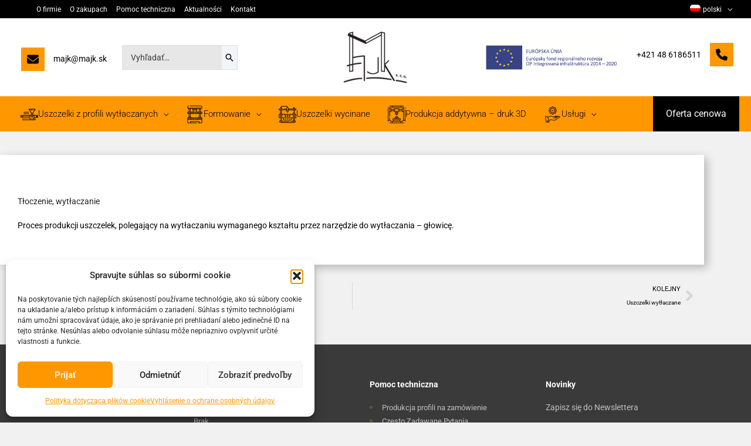

--- FILE ---
content_type: text/html; charset=UTF-8
request_url: https://majk.sk/pl/tloczenie-wytlaczanie/
body_size: 28528
content:
<!DOCTYPE html>
<html lang="pl-PL" prefix="og: https://ogp.me/ns#">
<head>
<meta charset="UTF-8">
<meta name="viewport" content="width=device-width, initial-scale=1">
	<link rel="profile" href="https://gmpg.org/xfn/11"> 
	<link rel="preload" href="https://majk.sk/wp-content/astra-local-fonts/roboto/KFO7CnqEu92Fr1ME7kSn66aGLdTylUAMa3yUBA.woff2" as="font" type="font/woff2" crossorigin><link rel="alternate" hreflang="sk" href="https://majk.sk/extruzia-extrudovanie/" />
<link rel="alternate" hreflang="en" href="https://majk.sk/en/extrusion/" />
<link rel="alternate" hreflang="de" href="https://majk.sk/de/extrudierte-dichtungen/" />
<link rel="alternate" hreflang="pl" href="https://majk.sk/pl/tloczenie-wytlaczanie/" />
<link rel="alternate" hreflang="hu" href="https://majk.sk/hu/extrudalas-extrudalas/" />
<link rel="alternate" hreflang="x-default" href="https://majk.sk/extruzia-extrudovanie/" />

<!-- Optymalizacja wyszukiwarek według Rank Math - https://rankmath.com/ -->
<title>Tłoczenie, wytłaczanie - MAJK</title>
<meta name="description" content="Proces produkcji uszczelek, polegający na wytłaczaniu wymaganego kształtu przez narzędzie do wytłaczania - głowicę."/>
<meta name="robots" content="follow, index, max-snippet:-1, max-video-preview:-1, max-image-preview:large"/>
<link rel="canonical" href="https://majk.sk/pl/tloczenie-wytlaczanie/" />
<meta property="og:locale" content="pl_PL" />
<meta property="og:type" content="article" />
<meta property="og:title" content="Tłoczenie, wytłaczanie - MAJK" />
<meta property="og:description" content="Proces produkcji uszczelek, polegający na wytłaczaniu wymaganego kształtu przez narzędzie do wytłaczania - głowicę." />
<meta property="og:url" content="https://majk.sk/pl/tloczenie-wytlaczanie/" />
<meta property="og:site_name" content="MAJK" />
<meta property="article:tag" content="Tłoczenie, wytłaczanie" />
<meta property="article:section" content="Słownik" />
<meta property="og:updated_time" content="2021-01-23T17:22:39+01:00" />
<meta name="twitter:card" content="summary_large_image" />
<meta name="twitter:title" content="Tłoczenie, wytłaczanie - MAJK" />
<meta name="twitter:description" content="Proces produkcji uszczelek, polegający na wytłaczaniu wymaganego kształtu przez narzędzie do wytłaczania - głowicę." />
<meta name="twitter:label1" content="Napisane przez" />
<meta name="twitter:data1" content="TomasMartincok" />
<meta name="twitter:label2" content="Czas czytania" />
<meta name="twitter:data2" content="Mniej niż minuta" />
<!-- /Wtyczka Rank Math WordPress SEO -->

<link rel='dns-prefetch' href='//stats.wp.com' />
<link rel="alternate" type="application/rss+xml" title="MAJK &raquo; Kanał z wpisami" href="https://majk.sk/pl/feed/" />
<link rel="alternate" type="application/rss+xml" title="MAJK &raquo; Kanał z komentarzami" href="https://majk.sk/pl/comments/feed/" />
<link rel="alternate" type="application/rss+xml" title="MAJK &raquo; Tłoczenie, wytłaczanie Kanał z komentarzami" href="https://majk.sk/pl/tloczenie-wytlaczanie/feed/" />
<link rel="alternate" title="oEmbed (JSON)" type="application/json+oembed" href="https://majk.sk/pl/wp-json/oembed/1.0/embed?url=https%3A%2F%2Fmajk.sk%2Fpl%2Ftloczenie-wytlaczanie%2F" />
<link rel="alternate" title="oEmbed (XML)" type="text/xml+oembed" href="https://majk.sk/pl/wp-json/oembed/1.0/embed?url=https%3A%2F%2Fmajk.sk%2Fpl%2Ftloczenie-wytlaczanie%2F&#038;format=xml" />
<style id='wp-img-auto-sizes-contain-inline-css'>
img:is([sizes=auto i],[sizes^="auto," i]){contain-intrinsic-size:3000px 1500px}
/*# sourceURL=wp-img-auto-sizes-contain-inline-css */
</style>
<style id='jetpack-sharing-buttons-style-inline-css'>
.jetpack-sharing-buttons__services-list{display:flex;flex-direction:row;flex-wrap:wrap;gap:0;list-style-type:none;margin:5px;padding:0}.jetpack-sharing-buttons__services-list.has-small-icon-size{font-size:12px}.jetpack-sharing-buttons__services-list.has-normal-icon-size{font-size:16px}.jetpack-sharing-buttons__services-list.has-large-icon-size{font-size:24px}.jetpack-sharing-buttons__services-list.has-huge-icon-size{font-size:36px}@media print{.jetpack-sharing-buttons__services-list{display:none!important}}.editor-styles-wrapper .wp-block-jetpack-sharing-buttons{gap:0;padding-inline-start:0}ul.jetpack-sharing-buttons__services-list.has-background{padding:1.25em 2.375em}
/*# sourceURL=https://majk.sk/wp-content/plugins/jetpack/_inc/blocks/sharing-buttons/view.css */
</style>
<style id='global-styles-inline-css'>
:root{--wp--preset--aspect-ratio--square: 1;--wp--preset--aspect-ratio--4-3: 4/3;--wp--preset--aspect-ratio--3-4: 3/4;--wp--preset--aspect-ratio--3-2: 3/2;--wp--preset--aspect-ratio--2-3: 2/3;--wp--preset--aspect-ratio--16-9: 16/9;--wp--preset--aspect-ratio--9-16: 9/16;--wp--preset--color--black: #000000;--wp--preset--color--cyan-bluish-gray: #abb8c3;--wp--preset--color--white: #ffffff;--wp--preset--color--pale-pink: #f78da7;--wp--preset--color--vivid-red: #cf2e2e;--wp--preset--color--luminous-vivid-orange: #ff6900;--wp--preset--color--luminous-vivid-amber: #fcb900;--wp--preset--color--light-green-cyan: #7bdcb5;--wp--preset--color--vivid-green-cyan: #00d084;--wp--preset--color--pale-cyan-blue: #8ed1fc;--wp--preset--color--vivid-cyan-blue: #0693e3;--wp--preset--color--vivid-purple: #9b51e0;--wp--preset--color--ast-global-color-0: var(--ast-global-color-0);--wp--preset--color--ast-global-color-1: var(--ast-global-color-1);--wp--preset--color--ast-global-color-2: var(--ast-global-color-2);--wp--preset--color--ast-global-color-3: var(--ast-global-color-3);--wp--preset--color--ast-global-color-4: var(--ast-global-color-4);--wp--preset--color--ast-global-color-5: var(--ast-global-color-5);--wp--preset--color--ast-global-color-6: var(--ast-global-color-6);--wp--preset--color--ast-global-color-7: var(--ast-global-color-7);--wp--preset--color--ast-global-color-8: var(--ast-global-color-8);--wp--preset--gradient--vivid-cyan-blue-to-vivid-purple: linear-gradient(135deg,rgb(6,147,227) 0%,rgb(155,81,224) 100%);--wp--preset--gradient--light-green-cyan-to-vivid-green-cyan: linear-gradient(135deg,rgb(122,220,180) 0%,rgb(0,208,130) 100%);--wp--preset--gradient--luminous-vivid-amber-to-luminous-vivid-orange: linear-gradient(135deg,rgb(252,185,0) 0%,rgb(255,105,0) 100%);--wp--preset--gradient--luminous-vivid-orange-to-vivid-red: linear-gradient(135deg,rgb(255,105,0) 0%,rgb(207,46,46) 100%);--wp--preset--gradient--very-light-gray-to-cyan-bluish-gray: linear-gradient(135deg,rgb(238,238,238) 0%,rgb(169,184,195) 100%);--wp--preset--gradient--cool-to-warm-spectrum: linear-gradient(135deg,rgb(74,234,220) 0%,rgb(151,120,209) 20%,rgb(207,42,186) 40%,rgb(238,44,130) 60%,rgb(251,105,98) 80%,rgb(254,248,76) 100%);--wp--preset--gradient--blush-light-purple: linear-gradient(135deg,rgb(255,206,236) 0%,rgb(152,150,240) 100%);--wp--preset--gradient--blush-bordeaux: linear-gradient(135deg,rgb(254,205,165) 0%,rgb(254,45,45) 50%,rgb(107,0,62) 100%);--wp--preset--gradient--luminous-dusk: linear-gradient(135deg,rgb(255,203,112) 0%,rgb(199,81,192) 50%,rgb(65,88,208) 100%);--wp--preset--gradient--pale-ocean: linear-gradient(135deg,rgb(255,245,203) 0%,rgb(182,227,212) 50%,rgb(51,167,181) 100%);--wp--preset--gradient--electric-grass: linear-gradient(135deg,rgb(202,248,128) 0%,rgb(113,206,126) 100%);--wp--preset--gradient--midnight: linear-gradient(135deg,rgb(2,3,129) 0%,rgb(40,116,252) 100%);--wp--preset--font-size--small: 13px;--wp--preset--font-size--medium: 20px;--wp--preset--font-size--large: 36px;--wp--preset--font-size--x-large: 42px;--wp--preset--spacing--20: 0.44rem;--wp--preset--spacing--30: 0.67rem;--wp--preset--spacing--40: 1rem;--wp--preset--spacing--50: 1.5rem;--wp--preset--spacing--60: 2.25rem;--wp--preset--spacing--70: 3.38rem;--wp--preset--spacing--80: 5.06rem;--wp--preset--shadow--natural: 6px 6px 9px rgba(0, 0, 0, 0.2);--wp--preset--shadow--deep: 12px 12px 50px rgba(0, 0, 0, 0.4);--wp--preset--shadow--sharp: 6px 6px 0px rgba(0, 0, 0, 0.2);--wp--preset--shadow--outlined: 6px 6px 0px -3px rgb(255, 255, 255), 6px 6px rgb(0, 0, 0);--wp--preset--shadow--crisp: 6px 6px 0px rgb(0, 0, 0);}:root { --wp--style--global--content-size: var(--wp--custom--ast-content-width-size);--wp--style--global--wide-size: var(--wp--custom--ast-wide-width-size); }:where(body) { margin: 0; }.wp-site-blocks > .alignleft { float: left; margin-right: 2em; }.wp-site-blocks > .alignright { float: right; margin-left: 2em; }.wp-site-blocks > .aligncenter { justify-content: center; margin-left: auto; margin-right: auto; }:where(.wp-site-blocks) > * { margin-block-start: 24px; margin-block-end: 0; }:where(.wp-site-blocks) > :first-child { margin-block-start: 0; }:where(.wp-site-blocks) > :last-child { margin-block-end: 0; }:root { --wp--style--block-gap: 24px; }:root :where(.is-layout-flow) > :first-child{margin-block-start: 0;}:root :where(.is-layout-flow) > :last-child{margin-block-end: 0;}:root :where(.is-layout-flow) > *{margin-block-start: 24px;margin-block-end: 0;}:root :where(.is-layout-constrained) > :first-child{margin-block-start: 0;}:root :where(.is-layout-constrained) > :last-child{margin-block-end: 0;}:root :where(.is-layout-constrained) > *{margin-block-start: 24px;margin-block-end: 0;}:root :where(.is-layout-flex){gap: 24px;}:root :where(.is-layout-grid){gap: 24px;}.is-layout-flow > .alignleft{float: left;margin-inline-start: 0;margin-inline-end: 2em;}.is-layout-flow > .alignright{float: right;margin-inline-start: 2em;margin-inline-end: 0;}.is-layout-flow > .aligncenter{margin-left: auto !important;margin-right: auto !important;}.is-layout-constrained > .alignleft{float: left;margin-inline-start: 0;margin-inline-end: 2em;}.is-layout-constrained > .alignright{float: right;margin-inline-start: 2em;margin-inline-end: 0;}.is-layout-constrained > .aligncenter{margin-left: auto !important;margin-right: auto !important;}.is-layout-constrained > :where(:not(.alignleft):not(.alignright):not(.alignfull)){max-width: var(--wp--style--global--content-size);margin-left: auto !important;margin-right: auto !important;}.is-layout-constrained > .alignwide{max-width: var(--wp--style--global--wide-size);}body .is-layout-flex{display: flex;}.is-layout-flex{flex-wrap: wrap;align-items: center;}.is-layout-flex > :is(*, div){margin: 0;}body .is-layout-grid{display: grid;}.is-layout-grid > :is(*, div){margin: 0;}body{padding-top: 0px;padding-right: 0px;padding-bottom: 0px;padding-left: 0px;}a:where(:not(.wp-element-button)){text-decoration: none;}:root :where(.wp-element-button, .wp-block-button__link){background-color: #32373c;border-width: 0;color: #fff;font-family: inherit;font-size: inherit;font-style: inherit;font-weight: inherit;letter-spacing: inherit;line-height: inherit;padding-top: calc(0.667em + 2px);padding-right: calc(1.333em + 2px);padding-bottom: calc(0.667em + 2px);padding-left: calc(1.333em + 2px);text-decoration: none;text-transform: inherit;}.has-black-color{color: var(--wp--preset--color--black) !important;}.has-cyan-bluish-gray-color{color: var(--wp--preset--color--cyan-bluish-gray) !important;}.has-white-color{color: var(--wp--preset--color--white) !important;}.has-pale-pink-color{color: var(--wp--preset--color--pale-pink) !important;}.has-vivid-red-color{color: var(--wp--preset--color--vivid-red) !important;}.has-luminous-vivid-orange-color{color: var(--wp--preset--color--luminous-vivid-orange) !important;}.has-luminous-vivid-amber-color{color: var(--wp--preset--color--luminous-vivid-amber) !important;}.has-light-green-cyan-color{color: var(--wp--preset--color--light-green-cyan) !important;}.has-vivid-green-cyan-color{color: var(--wp--preset--color--vivid-green-cyan) !important;}.has-pale-cyan-blue-color{color: var(--wp--preset--color--pale-cyan-blue) !important;}.has-vivid-cyan-blue-color{color: var(--wp--preset--color--vivid-cyan-blue) !important;}.has-vivid-purple-color{color: var(--wp--preset--color--vivid-purple) !important;}.has-ast-global-color-0-color{color: var(--wp--preset--color--ast-global-color-0) !important;}.has-ast-global-color-1-color{color: var(--wp--preset--color--ast-global-color-1) !important;}.has-ast-global-color-2-color{color: var(--wp--preset--color--ast-global-color-2) !important;}.has-ast-global-color-3-color{color: var(--wp--preset--color--ast-global-color-3) !important;}.has-ast-global-color-4-color{color: var(--wp--preset--color--ast-global-color-4) !important;}.has-ast-global-color-5-color{color: var(--wp--preset--color--ast-global-color-5) !important;}.has-ast-global-color-6-color{color: var(--wp--preset--color--ast-global-color-6) !important;}.has-ast-global-color-7-color{color: var(--wp--preset--color--ast-global-color-7) !important;}.has-ast-global-color-8-color{color: var(--wp--preset--color--ast-global-color-8) !important;}.has-black-background-color{background-color: var(--wp--preset--color--black) !important;}.has-cyan-bluish-gray-background-color{background-color: var(--wp--preset--color--cyan-bluish-gray) !important;}.has-white-background-color{background-color: var(--wp--preset--color--white) !important;}.has-pale-pink-background-color{background-color: var(--wp--preset--color--pale-pink) !important;}.has-vivid-red-background-color{background-color: var(--wp--preset--color--vivid-red) !important;}.has-luminous-vivid-orange-background-color{background-color: var(--wp--preset--color--luminous-vivid-orange) !important;}.has-luminous-vivid-amber-background-color{background-color: var(--wp--preset--color--luminous-vivid-amber) !important;}.has-light-green-cyan-background-color{background-color: var(--wp--preset--color--light-green-cyan) !important;}.has-vivid-green-cyan-background-color{background-color: var(--wp--preset--color--vivid-green-cyan) !important;}.has-pale-cyan-blue-background-color{background-color: var(--wp--preset--color--pale-cyan-blue) !important;}.has-vivid-cyan-blue-background-color{background-color: var(--wp--preset--color--vivid-cyan-blue) !important;}.has-vivid-purple-background-color{background-color: var(--wp--preset--color--vivid-purple) !important;}.has-ast-global-color-0-background-color{background-color: var(--wp--preset--color--ast-global-color-0) !important;}.has-ast-global-color-1-background-color{background-color: var(--wp--preset--color--ast-global-color-1) !important;}.has-ast-global-color-2-background-color{background-color: var(--wp--preset--color--ast-global-color-2) !important;}.has-ast-global-color-3-background-color{background-color: var(--wp--preset--color--ast-global-color-3) !important;}.has-ast-global-color-4-background-color{background-color: var(--wp--preset--color--ast-global-color-4) !important;}.has-ast-global-color-5-background-color{background-color: var(--wp--preset--color--ast-global-color-5) !important;}.has-ast-global-color-6-background-color{background-color: var(--wp--preset--color--ast-global-color-6) !important;}.has-ast-global-color-7-background-color{background-color: var(--wp--preset--color--ast-global-color-7) !important;}.has-ast-global-color-8-background-color{background-color: var(--wp--preset--color--ast-global-color-8) !important;}.has-black-border-color{border-color: var(--wp--preset--color--black) !important;}.has-cyan-bluish-gray-border-color{border-color: var(--wp--preset--color--cyan-bluish-gray) !important;}.has-white-border-color{border-color: var(--wp--preset--color--white) !important;}.has-pale-pink-border-color{border-color: var(--wp--preset--color--pale-pink) !important;}.has-vivid-red-border-color{border-color: var(--wp--preset--color--vivid-red) !important;}.has-luminous-vivid-orange-border-color{border-color: var(--wp--preset--color--luminous-vivid-orange) !important;}.has-luminous-vivid-amber-border-color{border-color: var(--wp--preset--color--luminous-vivid-amber) !important;}.has-light-green-cyan-border-color{border-color: var(--wp--preset--color--light-green-cyan) !important;}.has-vivid-green-cyan-border-color{border-color: var(--wp--preset--color--vivid-green-cyan) !important;}.has-pale-cyan-blue-border-color{border-color: var(--wp--preset--color--pale-cyan-blue) !important;}.has-vivid-cyan-blue-border-color{border-color: var(--wp--preset--color--vivid-cyan-blue) !important;}.has-vivid-purple-border-color{border-color: var(--wp--preset--color--vivid-purple) !important;}.has-ast-global-color-0-border-color{border-color: var(--wp--preset--color--ast-global-color-0) !important;}.has-ast-global-color-1-border-color{border-color: var(--wp--preset--color--ast-global-color-1) !important;}.has-ast-global-color-2-border-color{border-color: var(--wp--preset--color--ast-global-color-2) !important;}.has-ast-global-color-3-border-color{border-color: var(--wp--preset--color--ast-global-color-3) !important;}.has-ast-global-color-4-border-color{border-color: var(--wp--preset--color--ast-global-color-4) !important;}.has-ast-global-color-5-border-color{border-color: var(--wp--preset--color--ast-global-color-5) !important;}.has-ast-global-color-6-border-color{border-color: var(--wp--preset--color--ast-global-color-6) !important;}.has-ast-global-color-7-border-color{border-color: var(--wp--preset--color--ast-global-color-7) !important;}.has-ast-global-color-8-border-color{border-color: var(--wp--preset--color--ast-global-color-8) !important;}.has-vivid-cyan-blue-to-vivid-purple-gradient-background{background: var(--wp--preset--gradient--vivid-cyan-blue-to-vivid-purple) !important;}.has-light-green-cyan-to-vivid-green-cyan-gradient-background{background: var(--wp--preset--gradient--light-green-cyan-to-vivid-green-cyan) !important;}.has-luminous-vivid-amber-to-luminous-vivid-orange-gradient-background{background: var(--wp--preset--gradient--luminous-vivid-amber-to-luminous-vivid-orange) !important;}.has-luminous-vivid-orange-to-vivid-red-gradient-background{background: var(--wp--preset--gradient--luminous-vivid-orange-to-vivid-red) !important;}.has-very-light-gray-to-cyan-bluish-gray-gradient-background{background: var(--wp--preset--gradient--very-light-gray-to-cyan-bluish-gray) !important;}.has-cool-to-warm-spectrum-gradient-background{background: var(--wp--preset--gradient--cool-to-warm-spectrum) !important;}.has-blush-light-purple-gradient-background{background: var(--wp--preset--gradient--blush-light-purple) !important;}.has-blush-bordeaux-gradient-background{background: var(--wp--preset--gradient--blush-bordeaux) !important;}.has-luminous-dusk-gradient-background{background: var(--wp--preset--gradient--luminous-dusk) !important;}.has-pale-ocean-gradient-background{background: var(--wp--preset--gradient--pale-ocean) !important;}.has-electric-grass-gradient-background{background: var(--wp--preset--gradient--electric-grass) !important;}.has-midnight-gradient-background{background: var(--wp--preset--gradient--midnight) !important;}.has-small-font-size{font-size: var(--wp--preset--font-size--small) !important;}.has-medium-font-size{font-size: var(--wp--preset--font-size--medium) !important;}.has-large-font-size{font-size: var(--wp--preset--font-size--large) !important;}.has-x-large-font-size{font-size: var(--wp--preset--font-size--x-large) !important;}
:root :where(.wp-block-pullquote){font-size: 1.5em;line-height: 1.6;}
/*# sourceURL=global-styles-inline-css */
</style>
<link rel='stylesheet' id='wpo_min-header-0-css' href='https://majk.sk/wp-content/cache/wpo-minify/1768658558/assets/wpo-minify-header-39e63ce1.min.css' media='all' />
<script src="https://majk.sk/wp-content/cache/wpo-minify/1768658558/assets/wpo-minify-header-dcfe2191.min.js" id="wpo_min-header-0-js"></script>
<link rel="https://api.w.org/" href="https://majk.sk/pl/wp-json/" /><link rel="alternate" title="JSON" type="application/json" href="https://majk.sk/pl/wp-json/wp/v2/posts/3198" /><link rel="EditURI" type="application/rsd+xml" title="RSD" href="https://majk.sk/xmlrpc.php?rsd" />
<meta name="generator" content="WordPress 6.9" />
<link rel='shortlink' href='https://majk.sk/pl/?p=3198' />
<meta name="generator" content="WPML ver:4.8.6 stt:9,1,3,23,40,10,54;" />
	<style>img#wpstats{display:none}</style>
					<style>.cmplz-hidden {
					display: none !important;
				}</style><link rel="pingback" href="https://majk.sk/xmlrpc.php">
<meta name="generator" content="Elementor 3.34.0; features: e_font_icon_svg, additional_custom_breakpoints; settings: css_print_method-external, google_font-enabled, font_display-auto">
<style>.recentcomments a{display:inline !important;padding:0 !important;margin:0 !important;}</style>			<style>
				.e-con.e-parent:nth-of-type(n+4):not(.e-lazyloaded):not(.e-no-lazyload),
				.e-con.e-parent:nth-of-type(n+4):not(.e-lazyloaded):not(.e-no-lazyload) * {
					background-image: none !important;
				}
				@media screen and (max-height: 1024px) {
					.e-con.e-parent:nth-of-type(n+3):not(.e-lazyloaded):not(.e-no-lazyload),
					.e-con.e-parent:nth-of-type(n+3):not(.e-lazyloaded):not(.e-no-lazyload) * {
						background-image: none !important;
					}
				}
				@media screen and (max-height: 640px) {
					.e-con.e-parent:nth-of-type(n+2):not(.e-lazyloaded):not(.e-no-lazyload),
					.e-con.e-parent:nth-of-type(n+2):not(.e-lazyloaded):not(.e-no-lazyload) * {
						background-image: none !important;
					}
				}
			</style>
			<script id="google_gtagjs" src="https://www.googletagmanager.com/gtag/js?id=G-MHJB2BMVER" async></script>
<script id="google_gtagjs-inline">
window.dataLayer = window.dataLayer || [];function gtag(){dataLayer.push(arguments);}gtag('js', new Date());gtag('config', 'G-MHJB2BMVER', {} );
</script>
<style id="uagb-style-conditional-extension">@media (min-width: 1025px){body .uag-hide-desktop.uagb-google-map__wrap,body .uag-hide-desktop{display:none !important}}@media (min-width: 768px) and (max-width: 1024px){body .uag-hide-tab.uagb-google-map__wrap,body .uag-hide-tab{display:none !important}}@media (max-width: 767px){body .uag-hide-mob.uagb-google-map__wrap,body .uag-hide-mob{display:none !important}}</style><link rel="icon" href="https://majk.sk/wp-content/uploads/2020/08/cropped-majk-favicon-32x32.png" sizes="32x32" />
<link rel="icon" href="https://majk.sk/wp-content/uploads/2020/08/cropped-majk-favicon-192x192.png" sizes="192x192" />
<link rel="apple-touch-icon" href="https://majk.sk/wp-content/uploads/2020/08/cropped-majk-favicon-180x180.png" />
<meta name="msapplication-TileImage" content="https://majk.sk/wp-content/uploads/2020/08/cropped-majk-favicon-270x270.png" />
		<style id="wp-custom-css">
			.site-header {
    z-index: 101;
}		</style>
		</head>

<body data-cmplz=1 itemtype='https://schema.org/Blog' itemscope='itemscope' class="wp-singular post-template-default single single-post postid-3198 single-format-standard wp-custom-logo wp-embed-responsive wp-theme-astra ast-desktop ast-page-builder-template ast-no-sidebar astra-4.11.18 group-blog ast-blog-single-style-1 ast-single-post ast-inherit-site-logo-transparent ast-hfb-header ast-full-width-layout ast-inherit-site-logo-sticky elementor-page-3654 ast-normal-title-enabled elementor-default elementor-kit-7 astra-addon-4.11.13">

<a
	class="skip-link screen-reader-text"
	href="#content">
		Przejdź do treści</a>

<div
class="hfeed site" id="page">
			<header
		class="site-header header-main-layout-1 ast-primary-menu-enabled ast-hide-custom-menu-mobile ast-builder-menu-toggle-icon ast-mobile-header-inline" id="masthead" itemtype="https://schema.org/WPHeader" itemscope="itemscope" itemid="#masthead"		>
			<div id="ast-desktop-header" data-toggle-type="dropdown">
		<div class="ast-above-header-wrap  ">
		<div class="ast-above-header-bar ast-above-header  site-header-focus-item" data-section="section-above-header-builder">
						<div class="site-above-header-wrap ast-builder-grid-row-container site-header-focus-item ast-container" data-section="section-above-header-builder">
				<div class="ast-builder-grid-row ast-builder-grid-row-has-sides ast-builder-grid-row-no-center">
											<div class="site-header-above-section-left site-header-section ast-flex site-header-section-left">
											<div class="ast-builder-menu-3 ast-builder-menu ast-builder-menu-3-focus-item ast-builder-layout-element site-header-focus-item" data-section="section-hb-menu-3">
					<div class="ast-main-header-bar-alignment"><div class="main-header-bar-navigation"><nav class="site-navigation ast-flex-grow-1 navigation-accessibility site-header-focus-item" id="menu_3-site-navigation-desktop" aria-label="Menu 3 nawigacja witryny" itemtype="https://schema.org/SiteNavigationElement" itemscope="itemscope"><div class="main-navigation ast-inline-flex"><ul id="ast-hf-menu-3" class="main-header-menu ast-menu-shadow ast-nav-menu ast-flex  submenu-with-border astra-menu-animation-fade  stack-on-mobile"><li id="menu-item-3594" class="menu-item menu-item-type-custom menu-item-object-custom menu-item-has-children menu-item-3594"><a aria-expanded="false" href="#" class="menu-link">O firmie</a><button class="ast-menu-toggle" aria-expanded="false" aria-label="Przełącz menu"><span class="ast-icon icon-arrow"></span></button>
<ul class="sub-menu">
	<li id="menu-item-3595" class="menu-item menu-item-type-post_type menu-item-object-page menu-item-3595"><a href="https://majk.sk/pl/krotka-historia-firmy/" class="menu-link">Krótka historia firmy</a></li>
	<li id="menu-item-3596" class="menu-item menu-item-type-post_type menu-item-object-page menu-item-3596"><a href="https://majk.sk/pl/polityka-jakosci-i-certyfikaty/" class="menu-link">Polityka jakości i certyfikaty</a></li>
</ul>
</li>
<li id="menu-item-3597" class="menu-item menu-item-type-custom menu-item-object-custom menu-item-has-children menu-item-3597"><a aria-expanded="false" href="/politika-kvality-a-certifikaty/" class="menu-link">O zakupach</a><button class="ast-menu-toggle" aria-expanded="false" aria-label="Przełącz menu"><span class="ast-icon icon-arrow"></span></button>
<ul class="sub-menu">
	<li id="menu-item-3598" class="menu-item menu-item-type-post_type menu-item-object-page menu-item-3598"><a href="https://majk.sk/pl/uszczelka/" class="menu-link">Uszczelka</a></li>
	<li id="menu-item-3599" class="menu-item menu-item-type-post_type menu-item-object-post menu-item-3599"><a href="https://majk.sk/pl/transport-samochodowy/" class="menu-link">Transport samochodowy</a></li>
	<li id="menu-item-3600" class="menu-item menu-item-type-post_type menu-item-object-page menu-item-3600"><a href="https://majk.sk/pl/warunki-biznesowe/" class="menu-link">Warunki biznesowe</a></li>
	<li id="menu-item-3601" class="menu-item menu-item-type-post_type menu-item-object-page menu-item-3601"><a href="https://majk.sk/pl/warunki-reklamacji/" class="menu-link">Warunki reklamacji</a></li>
	<li id="menu-item-3602" class="menu-item menu-item-type-post_type menu-item-object-page menu-item-3602"><a href="https://majk.sk/pl/ochrona-prywatnosci/" class="menu-link">Ochrona prywatności</a></li>
</ul>
</li>
<li id="menu-item-3603" class="menu-item menu-item-type-post_type menu-item-object-page current_page_parent menu-item-has-children menu-item-3603"><a aria-expanded="false" href="https://majk.sk/pl/pomoc-techniczna/" class="menu-link">Pomoc techniczna</a><button class="ast-menu-toggle" aria-expanded="false" aria-label="Przełącz menu"><span class="ast-icon icon-arrow"></span></button>
<ul class="sub-menu">
	<li id="menu-item-3604" class="menu-item menu-item-type-post_type menu-item-object-post menu-item-3604"><a href="https://majk.sk/pl/produkcja-profili-na-zamowienie/" class="menu-link">Produkcja profili na zamówienie</a></li>
	<li id="menu-item-3605" class="menu-item menu-item-type-post_type menu-item-object-page menu-item-3605"><a href="https://majk.sk/pl/czesto-zadawane-pytania/" class="menu-link">Często Zadawane Pytania</a></li>
	<li id="menu-item-3606" class="menu-item menu-item-type-taxonomy menu-item-object-category menu-item-3606"><a href="https://majk.sk/pl/technicka-podpora/materialy-pl/" class="menu-link">Materiały</a></li>
	<li id="menu-item-3607" class="menu-item menu-item-type-taxonomy menu-item-object-category current-post-ancestor current-menu-parent current-post-parent menu-item-3607"><a href="https://majk.sk/pl/technicka-podpora/slovnik-pojmov-pl/" class="menu-link">Słownik</a></li>
</ul>
</li>
<li id="menu-item-3608" class="menu-item menu-item-type-taxonomy menu-item-object-category menu-item-3608"><a href="https://majk.sk/pl/technicka-podpora/novinky-pl/" class="menu-link">Aktualności</a></li>
<li id="menu-item-3609" class="menu-item menu-item-type-post_type menu-item-object-page menu-item-3609"><a href="https://majk.sk/pl/kontakt/" class="menu-link">Kontakt</a></li>
</ul></div></nav></div></div>				</div>
										</div>
																								<div class="site-header-above-section-right site-header-section ast-flex ast-grid-right-section">
										<div class="ast-builder-menu-2 ast-builder-menu ast-flex ast-builder-menu-2-focus-item ast-builder-layout-element site-header-focus-item" data-section="section-hb-menu-2">
			<div class="ast-main-header-bar-alignment"><div class="main-header-bar-navigation"><nav class="site-navigation ast-flex-grow-1 navigation-accessibility site-header-focus-item" id="secondary_menu-site-navigation-desktop" aria-label="Nawigacja drugorzędna witryny" itemtype="https://schema.org/SiteNavigationElement" itemscope="itemscope"><div class="main-navigation ast-inline-flex"><ul id="ast-hf-menu-2" class="main-header-menu ast-menu-shadow ast-nav-menu ast-flex  submenu-with-border stack-on-mobile ast-mega-menu-enabled"><li id="menu-item-wpml-ls-678-pl" class="menu-item wpml-ls-slot-678 wpml-ls-item wpml-ls-item-pl wpml-ls-current-language wpml-ls-menu-item menu-item-type-wpml_ls_menu_item menu-item-object-wpml_ls_menu_item menu-item-has-children menu-item-wpml-ls-678-pl"><a aria-expanded="false" href="https://majk.sk/pl/tloczenie-wytlaczanie/" role="menuitem" class="menu-link"><span class="ast-icon icon-arrow"></span><span class="menu-text"><img
            class="wpml-ls-flag"
            src="https://majk.sk/wp-content/plugins/sitepress-multilingual-cms/res/flags/pl.png"
            alt=""
            width=18
            height=12
    /><span class="wpml-ls-native" lang="pl">polski</span></span><span role="application" class="dropdown-menu-toggle ast-header-navigation-arrow" tabindex="0" aria-expanded="false" aria-label="Menu Toggle"  ><span class="ast-icon icon-arrow"></span></span></a><button class="ast-menu-toggle" aria-expanded="false" aria-label="Przełącz menu"><span class="ast-icon icon-arrow"></span></button>
<ul class="sub-menu">
	<li id="menu-item-wpml-ls-678-sk" class="menu-item wpml-ls-slot-678 wpml-ls-item wpml-ls-item-sk wpml-ls-menu-item wpml-ls-first-item menu-item-type-wpml_ls_menu_item menu-item-object-wpml_ls_menu_item menu-item-wpml-ls-678-sk"><a title="Przełącz na Slovenčina" href="https://majk.sk/extruzia-extrudovanie/" aria-label="Przełącz na Slovenčina" role="menuitem" class="menu-link"><span class="ast-icon icon-arrow"></span><span class="menu-text"><img
            class="wpml-ls-flag"
            src="https://majk.sk/wp-content/plugins/sitepress-multilingual-cms/res/flags/sk.png"
            alt=""
            width=18
            height=12
    /><span class="wpml-ls-native" lang="sk">Slovenčina</span></span></a></li>	<li id="menu-item-wpml-ls-678-en" class="menu-item wpml-ls-slot-678 wpml-ls-item wpml-ls-item-en wpml-ls-menu-item menu-item-type-wpml_ls_menu_item menu-item-object-wpml_ls_menu_item menu-item-wpml-ls-678-en"><a title="Przełącz na English" href="https://majk.sk/en/extrusion/" aria-label="Przełącz na English" role="menuitem" class="menu-link"><span class="ast-icon icon-arrow"></span><span class="menu-text"><img
            class="wpml-ls-flag"
            src="https://majk.sk/wp-content/plugins/sitepress-multilingual-cms/res/flags/en.png"
            alt=""
            width=18
            height=12
    /><span class="wpml-ls-native" lang="en">English</span></span></a></li>	<li id="menu-item-wpml-ls-678-de" class="menu-item wpml-ls-slot-678 wpml-ls-item wpml-ls-item-de wpml-ls-menu-item menu-item-type-wpml_ls_menu_item menu-item-object-wpml_ls_menu_item menu-item-wpml-ls-678-de"><a title="Przełącz na Deutsch" href="https://majk.sk/de/extrudierte-dichtungen/" aria-label="Przełącz na Deutsch" role="menuitem" class="menu-link"><span class="ast-icon icon-arrow"></span><span class="menu-text"><img
            class="wpml-ls-flag"
            src="https://majk.sk/wp-content/plugins/sitepress-multilingual-cms/res/flags/de.png"
            alt=""
            width=18
            height=12
    /><span class="wpml-ls-native" lang="de">Deutsch</span></span></a></li>	<li id="menu-item-wpml-ls-678-hu" class="menu-item wpml-ls-slot-678 wpml-ls-item wpml-ls-item-hu wpml-ls-menu-item wpml-ls-last-item menu-item-type-wpml_ls_menu_item menu-item-object-wpml_ls_menu_item menu-item-wpml-ls-678-hu"><a title="Przełącz na Magyar" href="https://majk.sk/hu/extrudalas-extrudalas/" aria-label="Przełącz na Magyar" role="menuitem" class="menu-link"><span class="ast-icon icon-arrow"></span><span class="menu-text"><img
            class="wpml-ls-flag"
            src="https://majk.sk/wp-content/plugins/sitepress-multilingual-cms/res/flags/hu.png"
            alt=""
            width=18
            height=12
    /><span class="wpml-ls-native" lang="hu">Magyar</span></span></a></li></ul>
</li></ul></div></nav></div></div>		</div>
									</div>
												</div>
					</div>
								</div>
			</div>
		<div class="ast-main-header-wrap main-header-bar-wrap ">
		<div class="ast-primary-header-bar ast-primary-header main-header-bar site-header-focus-item" data-section="section-primary-header-builder">
						<div class="site-primary-header-wrap ast-builder-grid-row-container site-header-focus-item ast-container" data-section="section-primary-header-builder">
				<div class="ast-builder-grid-row ast-builder-grid-row-has-sides ast-grid-center-col-layout">
											<div class="site-header-primary-section-left site-header-section ast-flex site-header-section-left">
									<aside
		class="header-widget-area widget-area site-header-focus-item" data-section="sidebar-widgets-header-widget-1" aria-label="Header Widget 1" role="region"		>
						<div class="header-widget-area-inner site-info-inner"><section id="block-19" class="widget widget_block">
<div class="wp-block-uagb-icon-list uagb-block-9eacc4fc"><div class="uagb-icon-list__wrap"></div></div>
</section><section id="block-20" class="widget widget_block"><p>					<div class="astra-advanced-hook-10730 ">
				
<div class="wp-block-uagb-icon-list uagb-block-8b04f3ec"><div class="uagb-icon-list__wrap">
<div class="wp-block-uagb-icon-list-child uagb-block-94a5d5d5"><a target="_self" aria-label="majk@majk.sk" rel="noopener noreferrer" href="mailto:majk@majk.sk"> </a><span class="uagb-icon-list__source-wrap"><svg xmlns="https://www.w3.org/2000/svg" viewBox="0 0 512 512"><path d="M464 64C490.5 64 512 85.49 512 112C512 127.1 504.9 141.3 492.8 150.4L275.2 313.6C263.8 322.1 248.2 322.1 236.8 313.6L19.2 150.4C7.113 141.3 0 127.1 0 112C0 85.49 21.49 64 48 64H464zM217.6 339.2C240.4 356.3 271.6 356.3 294.4 339.2L512 176V384C512 419.3 483.3 448 448 448H64C28.65 448 0 419.3 0 384V176L217.6 339.2z"></path></svg></span><span class="uagb-icon-list__label">majk@majk.sk</span></div>
</div></div>
					</div>
				</p>
</section></div>		</aside>
					<div class="ast-builder-layout-element ast-flex site-header-focus-item ast-header-search" data-section="section-header-search">
			<div class="ast-search-menu-icon search-box ast-inline-search">
	<form role="search" method="get" class="search-form" action="https://majk.sk/pl/">
			<label>
				<span class="screen-reader-text">Search for:</span>
				<input type="search" class="search-field" placeholder="Vyhľadať&hellip;" value="" name="s" />
			</label>
			<button type="submit" class="search-submit normal-search" value="Szukaj" aria-label="Szukaj"><i class="astra-search-icon">  </i></button>
		</form></div>
		</div>
												<div class="site-header-primary-section-left-center site-header-section ast-flex ast-grid-left-center-section">
																			</div>
															</div>
																		<div class="site-header-primary-section-center site-header-section ast-flex ast-grid-section-center">
										<div class="ast-builder-layout-element ast-flex site-header-focus-item" data-section="title_tagline">
							<div
				class="site-branding ast-site-identity" itemtype="https://schema.org/Organization" itemscope="itemscope"				>
					<span class="site-logo-img"><a href="https://majk.sk/pl/" class="custom-logo-link" rel="home"><img width="110" height="88" src="https://majk.sk/wp-content/uploads/2020/08/majk-logo-110x88.png" class="custom-logo" alt="MAJK" decoding="async" srcset="https://majk.sk/wp-content/uploads/2020/08/majk-logo-110x88.png 110w, https://majk.sk/wp-content/uploads/2020/08/majk-logo-768x615.png 768w, https://majk.sk/wp-content/uploads/2020/08/majk-logo-300x240.png 300w, https://majk.sk/wp-content/uploads/2020/08/majk-logo-600x481.png 600w, https://majk.sk/wp-content/uploads/2020/08/majk-logo.png 935w" sizes="(max-width: 110px) 100vw, 110px" /></a></span>				</div>
			<!-- .site-branding -->
					</div>
									</div>
																			<div class="site-header-primary-section-right site-header-section ast-flex ast-grid-right-section">
																	<div class="site-header-primary-section-right-center site-header-section ast-flex ast-grid-right-center-section">
																			</div>
											<div class="ast-builder-layout-element ast-flex site-header-focus-item ast-header-html-1" data-section="section-hb-html-1">
			<div class="ast-header-html inner-link-style-"><div class="ast-builder-html-element"><p><img class="alignnone wp-image-8992" src="https://majk.sk/wp-content/uploads/2023/01/image2.webp" alt="" width="250" height="69" /></p>
</div></div>		</div>
				<aside
		class="header-widget-area widget-area site-header-focus-item" data-section="sidebar-widgets-header-widget-2" aria-label="Header Widget 2" role="region"		>
						<div class="header-widget-area-inner site-info-inner"><section id="block-8" class="widget widget_block"><p>					<div class="astra-advanced-hook-10738 ">
				
<div class="wp-block-uagb-icon-list uagb-block-2ae0e424"><div class="uagb-icon-list__wrap">
<div class="wp-block-uagb-icon-list-child uagb-block-d50a1cb1"><span class="uagb-icon-list__source-wrap"><svg xmlns="https://www.w3.org/2000/svg" viewBox="0 0 512 512"><path d="M511.2 387l-23.25 100.8c-3.266 14.25-15.79 24.22-30.46 24.22C205.2 512 0 306.8 0 54.5c0-14.66 9.969-27.2 24.22-30.45l100.8-23.25C139.7-2.602 154.7 5.018 160.8 18.92l46.52 108.5c5.438 12.78 1.77 27.67-8.98 36.45L144.5 207.1c33.98 69.22 90.26 125.5 159.5 159.5l44.08-53.8c8.688-10.78 23.69-14.51 36.47-8.975l108.5 46.51C506.1 357.2 514.6 372.4 511.2 387z"></path></svg></span><span class="uagb-icon-list__label">+421 48 6186511<a href="tel:+421486186511"></a></span></div>
</div></div>
					</div>
				</p>
</section></div>		</aside>
									</div>
												</div>
					</div>
								</div>
			</div>
		<div class="ast-below-header-wrap  ">
		<div class="ast-below-header-bar ast-below-header  site-header-focus-item" data-section="section-below-header-builder">
						<div class="site-below-header-wrap ast-builder-grid-row-container site-header-focus-item ast-container" data-section="section-below-header-builder">
				<div class="ast-builder-grid-row ast-builder-grid-row-has-sides ast-builder-grid-row-no-center">
											<div class="site-header-below-section-left site-header-section ast-flex site-header-section-left">
									<div class="ast-builder-menu-1 ast-builder-menu ast-flex ast-builder-menu-1-focus-item ast-builder-layout-element site-header-focus-item" data-section="section-hb-menu-1">
			<div class="ast-main-header-bar-alignment"><svg xmlns="http://www.w3.org/2000/svg" viewBox="0 0 0 0" width="0" height="0" focusable="false" role="none" style="visibility: hidden; position: absolute; left: -9999px; overflow: hidden;" ><defs><filter id="ast-mm-item14901-color-filter"><feColorMatrix color-interpolation-filters="sRGB" type="matrix" values=" .299 .587 .114 0 0 .299 .587 .114 0 0 .299 .587 .114 0 0 .299 .587 .114 0 0 " /><feComponentTransfer color-interpolation-filters="sRGB" ><feFuncR type="table" tableValues="0.29411764705882 0.29411764705882" /><feFuncG type="table" tableValues="0.30980392156863 0.30980392156863" /><feFuncB type="table" tableValues="0.34509803921569 0.34509803921569" /><feFuncA type="table" tableValues="1 1" /></feComponentTransfer><feComposite in2="SourceGraphic" operator="in" /></filter></defs></svg><div class="main-header-bar-navigation"><nav class="site-navigation ast-flex-grow-1 navigation-accessibility site-header-focus-item" id="primary-site-navigation-desktop" aria-label="Podstawowa nawigacja witryny" itemtype="https://schema.org/SiteNavigationElement" itemscope="itemscope"><div class="main-navigation ast-inline-flex"><ul id="ast-hf-menu-1" class="main-header-menu ast-menu-shadow ast-nav-menu ast-flex  submenu-with-border stack-on-mobile ast-mega-menu-enabled"><li id="menu-item-14901" class="menu-item menu-item-type-post_type menu-item-object-page menu-item-has-children menu-item-14901 astra-megamenu-li content-width-mega"><a aria-expanded="false" href="https://majk.sk/pl/uszczelki-z-profili-wytlaczanych/" class="menu-link"><span class="ast-icon icon-arrow"></span><span class="astra-mm-icon-label icon-item-14901"><img src="https://majk.sk/wp-content/uploads/2025/03/extruder_3730132_sm.png" alt="mm-ast-icon-14901"></span><span class="menu-text">Uszczelki z profili wytłaczanych</span><span role="application" class="dropdown-menu-toggle ast-header-navigation-arrow" tabindex="0" aria-expanded="false" aria-label="Menu Toggle"  ><span class="ast-icon icon-arrow"></span></span></a><button class="ast-menu-toggle" aria-expanded="false" aria-label="Przełącz menu"><span class="ast-icon icon-arrow"></span></button>
<ul class="astra-megamenu sub-menu astra-mega-menu-width-content astra-megamenu-has-divider ast-hidden">
	<li id="menu-item-14904" class="menu-item menu-item-type-custom menu-item-object-custom menu-item-has-children menu-item-14904"><a aria-expanded="false" href="#" class="ast-hide-menu-item menu-link"><span class="ast-icon icon-arrow"></span><span class="menu-text">Položka menu</span><span role="application" class="dropdown-menu-toggle ast-header-navigation-arrow" tabindex="0" aria-expanded="false" aria-label="Menu Toggle"  ><span class="ast-icon icon-arrow"></span></span></a><button class="ast-menu-toggle" aria-expanded="false" aria-label="Przełącz menu"><span class="ast-icon icon-arrow"></span></button>
	<ul class="sub-menu">
		<li id="menu-item-14907" class="menu-item menu-item-type-post_type menu-item-object-page menu-item-14907"><a href="https://majk.sk/pl/uszczelki-z-profili-wytlaczanych/uszczelki-z-gumy-epdm/" class="menu-link"><span class="ast-icon icon-arrow"></span><span class="menu-text">Uszczelki z gumy EPDM</span></a></li>		<li id="menu-item-14908" class="menu-item menu-item-type-post_type menu-item-object-page menu-item-14908"><a href="https://majk.sk/pl/uszczelki-z-profili-wytlaczanych/uszczelki-z-gumy-nbr/" class="menu-link"><span class="ast-icon icon-arrow"></span><span class="menu-text">Uszczelki z gumy NBR</span></a></li>		<li id="menu-item-14909" class="menu-item menu-item-type-post_type menu-item-object-page menu-item-14909"><a href="https://majk.sk/pl/uszczelki-z-profili-wytlaczanych/uszczelki-z-gumy-sbr/" class="menu-link"><span class="ast-icon icon-arrow"></span><span class="menu-text">Uszczelki z gumy SBR</span></a></li>	</ul>
</li>	<li id="menu-item-14905" class="menu-item menu-item-type-custom menu-item-object-custom menu-item-has-children menu-item-14905"><a aria-expanded="false" href="#" class="ast-hide-menu-item menu-link"><span class="ast-icon icon-arrow"></span><span class="menu-text">Položka menu</span><span role="application" class="dropdown-menu-toggle ast-header-navigation-arrow" tabindex="0" aria-expanded="false" aria-label="Menu Toggle"  ><span class="ast-icon icon-arrow"></span></span></a><button class="ast-menu-toggle" aria-expanded="false" aria-label="Przełącz menu"><span class="ast-icon icon-arrow"></span></button>
	<ul class="sub-menu">
		<li id="menu-item-14910" class="menu-item menu-item-type-post_type menu-item-object-page menu-item-14910"><a href="https://majk.sk/pl/uszczelki-z-profili-wytlaczanych/uszczelki-wykonane-z-gumy-mikroporowatej/" class="menu-link"><span class="ast-icon icon-arrow"></span><span class="menu-text">Uszczelki wykonane z gumy mikroporowatej</span></a></li>		<li id="menu-item-14911" class="menu-item menu-item-type-post_type menu-item-object-page menu-item-14911"><a href="https://majk.sk/pl/uszczelki-z-profili-wytlaczanych/uszczelki-silikonowe-vmq-fvmq/" class="menu-link"><span class="ast-icon icon-arrow"></span><span class="menu-text">Uszczelki silikonowe (VMQ, FVMQ)</span></a></li>		<li id="menu-item-14912" class="menu-item menu-item-type-post_type menu-item-object-page menu-item-14912"><a href="https://majk.sk/pl/uszczelki-z-profili-wytlaczanych/profile-z-metalowym-wzmocnieniem-pireli/" class="menu-link"><span class="ast-icon icon-arrow"></span><span class="menu-text">Profile z metalowym wzmocnieniem PIRELI</span></a></li>	</ul>
</li>	<li id="menu-item-14906" class="menu-item menu-item-type-custom menu-item-object-custom menu-item-has-children menu-item-14906"><a aria-expanded="false" href="#" class="ast-hide-menu-item menu-link"><span class="ast-icon icon-arrow"></span><span class="menu-text">Položka menu</span><span role="application" class="dropdown-menu-toggle ast-header-navigation-arrow" tabindex="0" aria-expanded="false" aria-label="Menu Toggle"  ><span class="ast-icon icon-arrow"></span></span></a><button class="ast-menu-toggle" aria-expanded="false" aria-label="Przełącz menu"><span class="ast-icon icon-arrow"></span></button>
	<ul class="sub-menu">
		<li id="menu-item-14913" class="menu-item menu-item-type-post_type menu-item-object-page menu-item-14913"><a href="https://majk.sk/pl/uszczelki-z-profili-wytlaczanych/profile-z-tworzywa-sztucznego-pvc/" class="menu-link"><span class="ast-icon icon-arrow"></span><span class="menu-text">Profile z tworzywa sztucznego PVC</span></a></li>		<li id="menu-item-14914" class="menu-item menu-item-type-post_type menu-item-object-page menu-item-14914"><a href="https://majk.sk/pl/uszczelki-z-profili-wytlaczanych/profile-termoplastyczne-tpe-tpv/" class="menu-link"><span class="ast-icon icon-arrow"></span><span class="menu-text">Profile termoplastyczne TPE TPV</span></a></li>		<li id="menu-item-14915" class="menu-item menu-item-type-post_type menu-item-object-page menu-item-14915"><a href="https://majk.sk/pl/uszczelki-z-profili-wytlaczanych/profile-innych-pe-flock/" class="menu-link"><span class="ast-icon icon-arrow"></span><span class="menu-text">Profile innych PE FLOCK</span></a></li>	</ul>
</li></ul>
</li><li id="menu-item-14900" class="menu-item menu-item-type-post_type menu-item-object-page menu-item-has-children menu-item-14900 astra-megamenu-li content-width-mega"><a aria-expanded="false" href="https://majk.sk/pl/naciskajac/" class="menu-link"><span class="ast-icon icon-arrow"></span><span class="astra-mm-icon-label icon-item-14900"><img src="https://majk.sk/wp-content/uploads/2025/03/press-machine_2823685_sm.png" alt="mm-ast-icon-14900"></span><span class="menu-text">Formowanie</span><span role="application" class="dropdown-menu-toggle ast-header-navigation-arrow" tabindex="0" aria-expanded="false" aria-label="Menu Toggle"  ><span class="ast-icon icon-arrow"></span></span></a><button class="ast-menu-toggle" aria-expanded="false" aria-label="Przełącz menu"><span class="ast-icon icon-arrow"></span></button>
<ul class="astra-megamenu sub-menu astra-mega-menu-width-content ast-hidden">
	<li id="menu-item-14916" class="menu-item menu-item-type-custom menu-item-object-custom menu-item-has-children menu-item-14916"><a aria-expanded="false" href="#" class="ast-hide-menu-item menu-link"><span class="ast-icon icon-arrow"></span><span class="menu-text">Položka menu</span><span role="application" class="dropdown-menu-toggle ast-header-navigation-arrow" tabindex="0" aria-expanded="false" aria-label="Menu Toggle"  ><span class="ast-icon icon-arrow"></span></span></a><button class="ast-menu-toggle" aria-expanded="false" aria-label="Przełącz menu"><span class="ast-icon icon-arrow"></span></button>
	<ul class="sub-menu">
		<li id="menu-item-14919" class="menu-item menu-item-type-post_type menu-item-object-page menu-item-14919"><a href="https://majk.sk/pl/naciskajac/mostek-elastomerowy-i-lozyska-slizgowe/" class="menu-link"><span class="ast-icon icon-arrow"></span><span class="menu-text">Mostek elastomerowy i łożyska ślizgowe</span></a></li>		<li id="menu-item-14920" class="menu-item menu-item-type-post_type menu-item-object-page menu-item-14920"><a href="https://majk.sk/pl/naciskajac/arkusze-gumowe-i-silikonowe-plyty-wykladziny-podlogowe/" class="menu-link"><span class="ast-icon icon-arrow"></span><span class="menu-text">Arkusze gumowe i silikonowe, płyty, wykładziny podłogowe</span></a></li>		<li id="menu-item-14921" class="menu-item menu-item-type-post_type menu-item-object-page menu-item-14921"><a href="https://majk.sk/pl/naciskajac/gumowane-czesci/" class="menu-link"><span class="ast-icon icon-arrow"></span><span class="menu-text">Gumowane części</span></a></li>	</ul>
</li>	<li id="menu-item-14917" class="menu-item menu-item-type-custom menu-item-object-custom menu-item-has-children menu-item-14917"><a aria-expanded="false" href="#" class="ast-hide-menu-item menu-link"><span class="ast-icon icon-arrow"></span><span class="menu-text">Položka menu</span><span role="application" class="dropdown-menu-toggle ast-header-navigation-arrow" tabindex="0" aria-expanded="false" aria-label="Menu Toggle"  ><span class="ast-icon icon-arrow"></span></span></a><button class="ast-menu-toggle" aria-expanded="false" aria-label="Przełącz menu"><span class="ast-icon icon-arrow"></span></button>
	<ul class="sub-menu">
		<li id="menu-item-14922" class="menu-item menu-item-type-post_type menu-item-object-page menu-item-14922"><a href="https://majk.sk/pl/naciskajac/gumowe-odkurzacze-mankiety-przyssawki/" class="menu-link"><span class="ast-icon icon-arrow"></span><span class="menu-text">Gumowe odkurzacze, mankiety, przyssawki</span></a></li>		<li id="menu-item-14923" class="menu-item menu-item-type-post_type menu-item-object-page menu-item-14923"><a href="https://majk.sk/pl/naciskajac/gumowe-adaptery-dlawiki-membrany/" class="menu-link"><span class="ast-icon icon-arrow"></span><span class="menu-text">Gumowe adaptery, dławiki, membrany</span></a></li>		<li id="menu-item-14924" class="menu-item menu-item-type-post_type menu-item-object-page menu-item-14924"><a href="https://majk.sk/pl/naciskajac/gumowe-tuleje-korki-zlaczki-zaslepki/" class="menu-link"><span class="ast-icon icon-arrow"></span><span class="menu-text">Gumowe tuleje, korki, złączki, zaślepki</span></a></li>	</ul>
</li>	<li id="menu-item-14918" class="menu-item menu-item-type-custom menu-item-object-custom menu-item-has-children menu-item-14918"><a aria-expanded="false" href="#" class="ast-hide-menu-item menu-link"><span class="ast-icon icon-arrow"></span><span class="menu-text">Položka menu</span><span role="application" class="dropdown-menu-toggle ast-header-navigation-arrow" tabindex="0" aria-expanded="false" aria-label="Menu Toggle"  ><span class="ast-icon icon-arrow"></span></span></a><button class="ast-menu-toggle" aria-expanded="false" aria-label="Przełącz menu"><span class="ast-icon icon-arrow"></span></button>
	<ul class="sub-menu">
		<li id="menu-item-14925" class="menu-item menu-item-type-post_type menu-item-object-page menu-item-14925"><a href="https://majk.sk/pl/naciskajac/gumowe-zderzaki-amortyzatory-podnozki-stopy/" class="menu-link"><span class="ast-icon icon-arrow"></span><span class="menu-text">Gumowe zderzaki, amortyzatory, podnóżki, stopy</span></a></li>		<li id="menu-item-14927" class="menu-item menu-item-type-post_type menu-item-object-page menu-item-14927"><a href="https://majk.sk/pl/naciskajac/inne-produkty-gumowe-uszczelki-wsporniki-sitka-wsporniki-i-inne/" class="menu-link"><span class="ast-icon icon-arrow"></span><span class="menu-text">Inne produkty gumowe &#8211; uszczelki, wsporniki, sitka, wsporniki i inne</span></a></li>		<li id="menu-item-14926" class="menu-item menu-item-type-post_type menu-item-object-page menu-item-14926"><a href="https://majk.sk/pl/naciskajac/czesci-poliuretanowe/" class="menu-link"><span class="ast-icon icon-arrow"></span><span class="menu-text">Części poliuretanowe</span></a></li>	</ul>
</li></ul>
</li><li id="menu-item-14902" class="menu-item menu-item-type-post_type menu-item-object-page menu-item-14902"><a href="https://majk.sk/pl/uszczelki-wycinane/" class="menu-link"><span class="ast-icon icon-arrow"></span><span class="astra-mm-icon-label icon-item-14902"><img src="https://majk.sk/wp-content/uploads/2025/03/cnc_9272088-sm.png" alt="mm-ast-icon-14902"></span><span class="menu-text">Uszczelki wycinane</span></a></li><li id="menu-item-14903" class="menu-item menu-item-type-post_type menu-item-object-page menu-item-14903"><a href="https://majk.sk/pl/produkcja-addytywna-druk-3d/" class="menu-link"><span class="ast-icon icon-arrow"></span><span class="astra-mm-icon-label icon-item-14903"><img src="https://majk.sk/wp-content/uploads/2025/03/3d-printing_8393339_sm.png" alt="mm-ast-icon-14903"></span><span class="menu-text">Produkcja addytywna &#8211; druk 3D</span></a></li><li id="menu-item-14899" class="menu-item menu-item-type-post_type menu-item-object-page menu-item-has-children menu-item-14899 astra-megamenu-li content-width-mega"><a aria-expanded="false" href="https://majk.sk/pl/uslugi/" class="menu-link"><span class="ast-icon icon-arrow"></span><span class="astra-mm-icon-label icon-item-14899"><img src="https://majk.sk/wp-content/uploads/2025/11/vehicle_1514415_sm.png" alt="mm-ast-icon-14899"></span><span class="menu-text">Usługi</span><span role="application" class="dropdown-menu-toggle ast-header-navigation-arrow" tabindex="0" aria-expanded="false" aria-label="Menu Toggle"  ><span class="ast-icon icon-arrow"></span></span></a><button class="ast-menu-toggle" aria-expanded="false" aria-label="Przełącz menu"><span class="ast-icon icon-arrow"></span></button>
<ul class="astra-megamenu sub-menu astra-mega-menu-width-content ast-hidden">
	<li id="menu-item-14928" class="menu-item menu-item-type-custom menu-item-object-custom menu-item-has-children menu-item-14928"><a aria-expanded="false" href="#" class="ast-hide-menu-item menu-link"><span class="ast-icon icon-arrow"></span><span class="menu-text">Položka menu</span><span role="application" class="dropdown-menu-toggle ast-header-navigation-arrow" tabindex="0" aria-expanded="false" aria-label="Menu Toggle"  ><span class="ast-icon icon-arrow"></span></span></a><button class="ast-menu-toggle" aria-expanded="false" aria-label="Przełącz menu"><span class="ast-icon icon-arrow"></span></button>
	<ul class="sub-menu">
		<li id="menu-item-14931" class="menu-item menu-item-type-post_type menu-item-object-post menu-item-14931"><a href="https://majk.sk/pl/produkcja-profili-na-zamowienie/" class="menu-link"><span class="ast-icon icon-arrow"></span><span class="menu-text">Produkcja profili na zamówienie</span></a></li>		<li id="menu-item-14933" class="menu-item menu-item-type-post_type menu-item-object-post menu-item-14933"><a href="https://majk.sk/pl/flokowanie-flock/" class="menu-link"><span class="ast-icon icon-arrow"></span><span class="menu-text">Flokowanie (FLOCK)</span></a></li>		<li id="menu-item-14932" class="menu-item menu-item-type-post_type menu-item-object-post menu-item-14932"><a href="https://majk.sk/pl/transport-samochodowy/" class="menu-link"><span class="ast-icon icon-arrow"></span><span class="menu-text">Transport samochodowy</span></a></li>	</ul>
</li>	<li id="menu-item-14929" class="menu-item menu-item-type-custom menu-item-object-custom menu-item-has-children menu-item-14929"><a aria-expanded="false" href="#" class="ast-hide-menu-item menu-link"><span class="ast-icon icon-arrow"></span><span class="menu-text">Položka menu</span><span role="application" class="dropdown-menu-toggle ast-header-navigation-arrow" tabindex="0" aria-expanded="false" aria-label="Menu Toggle"  ><span class="ast-icon icon-arrow"></span></span></a><button class="ast-menu-toggle" aria-expanded="false" aria-label="Przełącz menu"><span class="ast-icon icon-arrow"></span></button>
	<ul class="sub-menu">
		<li id="menu-item-14934" class="menu-item menu-item-type-post_type menu-item-object-post menu-item-14934"><a href="https://majk.sk/pl/laczenie-profili-w-o-ringi/" class="menu-link"><span class="ast-icon icon-arrow"></span><span class="menu-text">Łączenie profili w O-ringi</span></a></li>		<li id="menu-item-14935" class="menu-item menu-item-type-post_type menu-item-object-post menu-item-14935"><a href="https://majk.sk/pl/produkcja-na-wlasnym-narzedziu/" class="menu-link"><span class="ast-icon icon-arrow"></span><span class="menu-text">Produkcja na własnym narzędziu</span></a></li>		<li id="menu-item-14936" class="menu-item menu-item-type-post_type menu-item-object-post menu-item-14936"><a href="https://majk.sk/pl/poprawa-wlasciwosci-slizgowych/" class="menu-link"><span class="ast-icon icon-arrow"></span><span class="menu-text">Poprawa właściwości ślizgowych</span></a></li>	</ul>
</li>	<li id="menu-item-14930" class="menu-item menu-item-type-custom menu-item-object-custom menu-item-has-children menu-item-14930"><a aria-expanded="false" href="#" class="ast-hide-menu-item menu-link"><span class="ast-icon icon-arrow"></span><span class="menu-text">Položka menu</span><span role="application" class="dropdown-menu-toggle ast-header-navigation-arrow" tabindex="0" aria-expanded="false" aria-label="Menu Toggle"  ><span class="ast-icon icon-arrow"></span></span></a><button class="ast-menu-toggle" aria-expanded="false" aria-label="Przełącz menu"><span class="ast-icon icon-arrow"></span></button>
	<ul class="sub-menu">
		<li id="menu-item-14937" class="menu-item menu-item-type-post_type menu-item-object-post menu-item-14937"><a href="https://majk.sk/pl/nanoszenie-farby-na-wyroby-gumowe/" class="menu-link"><span class="ast-icon icon-arrow"></span><span class="menu-text">Nanoszenie farby na wyroby gumowe</span></a></li>		<li id="menu-item-14938" class="menu-item menu-item-type-post_type menu-item-object-post menu-item-14938"><a href="https://majk.sk/pl/nanoszenie-warstwy-samoprzylepnej/" class="menu-link"><span class="ast-icon icon-arrow"></span><span class="menu-text">Nanoszenie warstwy samoprzylepnej</span></a></li>	</ul>
</li></ul>
</li></ul></div></nav></div></div>		</div>
								</div>
																								<div class="site-header-below-section-right site-header-section ast-flex ast-grid-right-section">
										<div class="ast-builder-layout-element ast-flex site-header-focus-item ast-header-button-1" data-section="section-hb-button-1">
			<div class="ast-builder-button-wrap ast-builder-button-size-lg"><a class="ast-custom-button-link" href="https://www.majk.sk/cenovy-dopyt/" target="_self"  role="button" aria-label="Oferta cenowa" >
				<div class="ast-custom-button">Oferta cenowa</div>
			</a><a class="menu-link" href="https://www.majk.sk/cenovy-dopyt/" target="_self" >Oferta cenowa</a></div>		</div>
									</div>
												</div>
					</div>
								</div>
			</div>
	</div> <!-- Main Header Bar Wrap -->
<div id="ast-mobile-header" class="ast-mobile-header-wrap " data-type="dropdown">
		<div class="ast-main-header-wrap main-header-bar-wrap" >
		<div class="ast-primary-header-bar ast-primary-header main-header-bar site-primary-header-wrap site-header-focus-item ast-builder-grid-row-layout-default ast-builder-grid-row-tablet-layout-default ast-builder-grid-row-mobile-layout-default" data-section="section-primary-header-builder">
									<div class="ast-builder-grid-row ast-builder-grid-row-has-sides ast-builder-grid-row-no-center">
													<div class="site-header-primary-section-left site-header-section ast-flex site-header-section-left">
										<div class="ast-builder-layout-element ast-flex site-header-focus-item" data-section="title_tagline">
							<div
				class="site-branding ast-site-identity" itemtype="https://schema.org/Organization" itemscope="itemscope"				>
					<span class="site-logo-img"><a href="https://majk.sk/pl/" class="custom-logo-link" rel="home"><img width="110" height="88" src="https://majk.sk/wp-content/uploads/2020/08/majk-logo-110x88.png" class="custom-logo" alt="MAJK" decoding="async" srcset="https://majk.sk/wp-content/uploads/2020/08/majk-logo-110x88.png 110w, https://majk.sk/wp-content/uploads/2020/08/majk-logo-768x615.png 768w, https://majk.sk/wp-content/uploads/2020/08/majk-logo-300x240.png 300w, https://majk.sk/wp-content/uploads/2020/08/majk-logo-600x481.png 600w, https://majk.sk/wp-content/uploads/2020/08/majk-logo.png 935w" sizes="(max-width: 110px) 100vw, 110px" /></a></span>				</div>
			<!-- .site-branding -->
					</div>
									</div>
																									<div class="site-header-primary-section-right site-header-section ast-flex ast-grid-right-section">
										<div class="ast-builder-layout-element ast-flex site-header-focus-item" data-section="section-header-mobile-trigger">
						<div class="ast-button-wrap">
				<button type="button" class="menu-toggle main-header-menu-toggle ast-mobile-menu-trigger-minimal"   aria-expanded="false" aria-label="Przełącz menu główne">
					<span class="mobile-menu-toggle-icon">
						<span aria-hidden="true" class="ahfb-svg-iconset ast-inline-flex svg-baseline"><svg class='ast-mobile-svg ast-menu2-svg' fill='currentColor' version='1.1' xmlns='http://www.w3.org/2000/svg' width='24' height='28' viewBox='0 0 24 28'><path d='M24 21v2c0 0.547-0.453 1-1 1h-22c-0.547 0-1-0.453-1-1v-2c0-0.547 0.453-1 1-1h22c0.547 0 1 0.453 1 1zM24 13v2c0 0.547-0.453 1-1 1h-22c-0.547 0-1-0.453-1-1v-2c0-0.547 0.453-1 1-1h22c0.547 0 1 0.453 1 1zM24 5v2c0 0.547-0.453 1-1 1h-22c-0.547 0-1-0.453-1-1v-2c0-0.547 0.453-1 1-1h22c0.547 0 1 0.453 1 1z'></path></svg></span><span aria-hidden="true" class="ahfb-svg-iconset ast-inline-flex svg-baseline"><svg class='ast-mobile-svg ast-close-svg' fill='currentColor' version='1.1' xmlns='http://www.w3.org/2000/svg' width='24' height='24' viewBox='0 0 24 24'><path d='M5.293 6.707l5.293 5.293-5.293 5.293c-0.391 0.391-0.391 1.024 0 1.414s1.024 0.391 1.414 0l5.293-5.293 5.293 5.293c0.391 0.391 1.024 0.391 1.414 0s0.391-1.024 0-1.414l-5.293-5.293 5.293-5.293c0.391-0.391 0.391-1.024 0-1.414s-1.024-0.391-1.414 0l-5.293 5.293-5.293-5.293c-0.391-0.391-1.024-0.391-1.414 0s-0.391 1.024 0 1.414z'></path></svg></span>					</span>
									</button>
			</div>
					</div>
									</div>
											</div>
						</div>
	</div>
				<div class="ast-mobile-header-content content-align-flex-start ">
						<div class="ast-builder-menu-mobile ast-builder-menu ast-builder-menu-mobile-focus-item ast-builder-layout-element site-header-focus-item" data-section="section-header-mobile-menu">
			<div class="ast-main-header-bar-alignment"><div class="main-header-bar-navigation"><nav class="site-navigation ast-flex-grow-1 navigation-accessibility site-header-focus-item" id="ast-mobile-site-navigation" aria-label="Nawigacja witryny: Mobilné menu - Polština" itemtype="https://schema.org/SiteNavigationElement" itemscope="itemscope"><div class="main-navigation"><ul id="ast-hf-mobile-menu" class="main-header-menu ast-nav-menu ast-flex  submenu-with-border astra-menu-animation-fade  stack-on-mobile ast-mega-menu-enabled"><li id="menu-item-3610" class="menu-item menu-item-type-post_type menu-item-object-page menu-item-home menu-item-has-children menu-item-3610"><a aria-expanded="false" href="https://majk.sk/pl/" class="menu-link"><span class="ast-icon icon-arrow"></span><span class="menu-text">Majk</span><span role="application" class="dropdown-menu-toggle ast-header-navigation-arrow" tabindex="0" aria-expanded="false" aria-label="Menu Toggle"  ><span class="ast-icon icon-arrow"></span></span></a><button class="ast-menu-toggle" aria-expanded="false" aria-label="Przełącz menu"><span class="ast-icon icon-arrow"></span></button>
<ul class="sub-menu">
	<li id="menu-item-3611" class="menu-item menu-item-type-custom menu-item-object-custom menu-item-has-children menu-item-3611"><a aria-expanded="false" href="#" class="menu-link"><span class="ast-icon icon-arrow"></span><span class="menu-text">O spoločnosti</span><span role="application" class="dropdown-menu-toggle ast-header-navigation-arrow" tabindex="0" aria-expanded="false" aria-label="Menu Toggle"  ><span class="ast-icon icon-arrow"></span></span></a><button class="ast-menu-toggle" aria-expanded="false" aria-label="Przełącz menu"><span class="ast-icon icon-arrow"></span></button>
	<ul class="sub-menu">
		<li id="menu-item-3612" class="menu-item menu-item-type-post_type menu-item-object-page menu-item-3612"><a href="https://majk.sk/pl/krotka-historia-firmy/" class="menu-link"><span class="ast-icon icon-arrow"></span><span class="menu-text">Krótka historia firmy</span></a></li>		<li id="menu-item-3613" class="menu-item menu-item-type-post_type menu-item-object-page menu-item-3613"><a href="https://majk.sk/pl/polityka-jakosci-i-certyfikaty/" class="menu-link"><span class="ast-icon icon-arrow"></span><span class="menu-text">Polityka jakości i certyfikaty</span></a></li>		<li id="menu-item-3614" class="menu-item menu-item-type-post_type menu-item-object-page menu-item-3614"><a href="https://majk.sk/pl/ochrona-prywatnosci/" class="menu-link"><span class="ast-icon icon-arrow"></span><span class="menu-text">Ochrona prywatności</span></a></li>	</ul>
</li>	<li id="menu-item-3615" class="menu-item menu-item-type-custom menu-item-object-custom menu-item-has-children menu-item-3615"><a aria-expanded="false" href="#" class="menu-link"><span class="ast-icon icon-arrow"></span><span class="menu-text">O nákupe</span><span role="application" class="dropdown-menu-toggle ast-header-navigation-arrow" tabindex="0" aria-expanded="false" aria-label="Menu Toggle"  ><span class="ast-icon icon-arrow"></span></span></a><button class="ast-menu-toggle" aria-expanded="false" aria-label="Przełącz menu"><span class="ast-icon icon-arrow"></span></button>
	<ul class="sub-menu">
		<li id="menu-item-3616" class="menu-item menu-item-type-post_type menu-item-object-page menu-item-3616"><a href="https://majk.sk/pl/uszczelka/" class="menu-link"><span class="ast-icon icon-arrow"></span><span class="menu-text">Uszczelka</span></a></li>		<li id="menu-item-3617" class="menu-item menu-item-type-post_type menu-item-object-post menu-item-3617"><a href="https://majk.sk/pl/transport-samochodowy/" class="menu-link"><span class="ast-icon icon-arrow"></span><span class="menu-text">Transport samochodowy</span></a></li>		<li id="menu-item-3618" class="menu-item menu-item-type-post_type menu-item-object-page menu-item-3618"><a href="https://majk.sk/pl/warunki-biznesowe/" class="menu-link"><span class="ast-icon icon-arrow"></span><span class="menu-text">Warunki biznesowe</span></a></li>		<li id="menu-item-3619" class="menu-item menu-item-type-post_type menu-item-object-page menu-item-3619"><a href="https://majk.sk/pl/warunki-reklamacji/" class="menu-link"><span class="ast-icon icon-arrow"></span><span class="menu-text">Warunki reklamacji</span></a></li>	</ul>
</li></ul>
</li><li id="menu-item-14585" class="menu-item menu-item-type-post_type menu-item-object-page menu-item-14585"><a href="https://majk.sk/pl/uszczelki-z-profili-wytlaczanych/" class="menu-link"><span class="ast-icon icon-arrow"></span><span class="astra-mm-icon-label icon-item-14585"><img src="https://majk.sk/wp-content/uploads/2025/03/extruder_3730132_sm.png" alt="mm-ast-icon-14585"></span><span class="menu-text">Uszczelki z profili wytłaczanych</span></a></li><li id="menu-item-14584" class="menu-item menu-item-type-post_type menu-item-object-page menu-item-14584"><a href="https://majk.sk/pl/naciskajac/" class="menu-link"><span class="ast-icon icon-arrow"></span><span class="astra-mm-icon-label icon-item-14584"><img src="https://majk.sk/wp-content/uploads/2025/03/press-machine_2823685_sm.png" alt="mm-ast-icon-14584"></span><span class="menu-text">Formowanie</span></a></li><li id="menu-item-14587" class="menu-item menu-item-type-post_type menu-item-object-page menu-item-14587"><a href="https://majk.sk/pl/produkcja-addytywna-druk-3d/" class="menu-link"><span class="ast-icon icon-arrow"></span><span class="astra-mm-icon-label icon-item-14587"><img src="https://majk.sk/wp-content/uploads/2025/03/3d-printing_8393339_sm.png" alt="mm-ast-icon-14587"></span><span class="menu-text">Produkcja addytywna – druk 3D</span></a></li><li id="menu-item-3620" class="menu-item menu-item-type-custom menu-item-object-custom menu-item-3620"><a href="#" class="menu-link"><span class="ast-icon icon-arrow"></span><span class="menu-text">Sortiment</span></a></li><li id="menu-item-3622" class="menu-item menu-item-type-post_type menu-item-object-page current_page_parent menu-item-has-children menu-item-3622"><a aria-expanded="false" href="https://majk.sk/pl/pomoc-techniczna/" class="menu-link"><span class="ast-icon icon-arrow"></span><span class="menu-text">Pomoc techniczna</span><span role="application" class="dropdown-menu-toggle ast-header-navigation-arrow" tabindex="0" aria-expanded="false" aria-label="Menu Toggle"  ><span class="ast-icon icon-arrow"></span></span></a><button class="ast-menu-toggle" aria-expanded="false" aria-label="Przełącz menu"><span class="ast-icon icon-arrow"></span></button>
<ul class="sub-menu">
	<li id="menu-item-3623" class="menu-item menu-item-type-post_type menu-item-object-page menu-item-3623"><a href="https://majk.sk/pl/czesto-zadawane-pytania/" class="menu-link"><span class="ast-icon icon-arrow"></span><span class="menu-text">Często Zadawane Pytania</span></a></li>	<li id="menu-item-3624" class="menu-item menu-item-type-taxonomy menu-item-object-category menu-item-3624"><a href="https://majk.sk/pl/technicka-podpora/materialy-pl/" class="menu-link"><span class="ast-icon icon-arrow"></span><span class="menu-text">Materiały</span></a></li>	<li id="menu-item-3625" class="menu-item menu-item-type-taxonomy menu-item-object-category current-post-ancestor current-menu-parent current-post-parent menu-item-3625"><a href="https://majk.sk/pl/technicka-podpora/slovnik-pojmov-pl/" class="menu-link"><span class="ast-icon icon-arrow"></span><span class="menu-text">Słownik</span></a></li></ul>
</li><li id="menu-item-3626" class="menu-item menu-item-type-post_type menu-item-object-page menu-item-has-children menu-item-3626"><a aria-expanded="false" href="https://majk.sk/pl/uslugi/" class="menu-link"><span class="ast-icon icon-arrow"></span><span class="menu-text">Usługi</span><span role="application" class="dropdown-menu-toggle ast-header-navigation-arrow" tabindex="0" aria-expanded="false" aria-label="Menu Toggle"  ><span class="ast-icon icon-arrow"></span></span></a><button class="ast-menu-toggle" aria-expanded="false" aria-label="Przełącz menu"><span class="ast-icon icon-arrow"></span></button>
<ul class="sub-menu">
	<li id="menu-item-3627" class="menu-item menu-item-type-post_type menu-item-object-post menu-item-3627"><a href="https://majk.sk/pl/produkcja-profili-na-zamowienie/" class="menu-link"><span class="ast-icon icon-arrow"></span><span class="menu-text">Produkcja profili na zamówienie</span></a></li>	<li id="menu-item-3628" class="menu-item menu-item-type-post_type menu-item-object-post menu-item-3628"><a href="https://majk.sk/pl/flokowanie-flock/" class="menu-link"><span class="ast-icon icon-arrow"></span><span class="menu-text">Flokowanie (FLOCK)</span></a></li>	<li id="menu-item-3629" class="menu-item menu-item-type-post_type menu-item-object-post menu-item-3629"><a href="https://majk.sk/pl/nanoszenie-farby-na-wyroby-gumowe/" class="menu-link"><span class="ast-icon icon-arrow"></span><span class="menu-text">Nanoszenie farby na wyroby gumowe</span></a></li>	<li id="menu-item-3630" class="menu-item menu-item-type-post_type menu-item-object-post menu-item-3630"><a href="https://majk.sk/pl/nanoszenie-warstwy-samoprzylepnej/" class="menu-link"><span class="ast-icon icon-arrow"></span><span class="menu-text">Nanoszenie warstwy samoprzylepnej</span></a></li>	<li id="menu-item-3631" class="menu-item menu-item-type-post_type menu-item-object-post menu-item-3631"><a href="https://majk.sk/pl/laczenie-profili-w-o-ringi/" class="menu-link"><span class="ast-icon icon-arrow"></span><span class="menu-text">Łączenie profili w O-ringi</span></a></li>	<li id="menu-item-3632" class="menu-item menu-item-type-post_type menu-item-object-post menu-item-3632"><a href="https://majk.sk/pl/poprawa-wlasciwosci-slizgowych/" class="menu-link"><span class="ast-icon icon-arrow"></span><span class="menu-text">Poprawa właściwości ślizgowych</span></a></li></ul>
</li><li id="menu-item-3633" class="menu-item menu-item-type-taxonomy menu-item-object-category menu-item-3633"><a href="https://majk.sk/pl/technicka-podpora/novinky-pl/" class="menu-link"><span class="ast-icon icon-arrow"></span><span class="menu-text">Novinky</span></a></li><li id="menu-item-3634" class="menu-item menu-item-type-post_type menu-item-object-page menu-item-3634"><a href="https://majk.sk/pl/kontakt/" class="menu-link"><span class="ast-icon icon-arrow"></span><span class="menu-text">Kontakt</span></a></li></ul></div></nav></div></div>		</div>
					</div>
			</div>
				<header id="ast-fixed-header" class="site-header header-main-layout-1 ast-primary-menu-enabled ast-hide-custom-menu-mobile ast-builder-menu-toggle-icon ast-mobile-header-inline" style="visibility: hidden;" data-type="fixed-header">

					
					
					<div id="ast-desktop-header" data-toggle-type="dropdown">
		<div class="ast-below-header-wrap  ">
		<div class="ast-below-header-bar ast-below-header  site-header-focus-item" data-section="section-below-header-builder">
						<div class="site-below-header-wrap ast-builder-grid-row-container site-header-focus-item ast-container" data-section="section-below-header-builder">
				<div class="ast-builder-grid-row ast-builder-grid-row-has-sides ast-builder-grid-row-no-center">
											<div class="site-header-below-section-left site-header-section ast-flex site-header-section-left">
									<div class="ast-builder-menu-1 ast-builder-menu ast-flex ast-builder-menu-1-focus-item ast-builder-layout-element site-header-focus-item" data-section="section-hb-menu-1">
			<div class="ast-main-header-bar-alignment"><svg xmlns="http://www.w3.org/2000/svg" viewBox="0 0 0 0" width="0" height="0" focusable="false" role="none" style="visibility: hidden; position: absolute; left: -9999px; overflow: hidden;" ><defs><filter id="ast-mm-item14901-color-filter"><feColorMatrix color-interpolation-filters="sRGB" type="matrix" values=" .299 .587 .114 0 0 .299 .587 .114 0 0 .299 .587 .114 0 0 .299 .587 .114 0 0 " /><feComponentTransfer color-interpolation-filters="sRGB" ><feFuncR type="table" tableValues="0.29411764705882 0.29411764705882" /><feFuncG type="table" tableValues="0.30980392156863 0.30980392156863" /><feFuncB type="table" tableValues="0.34509803921569 0.34509803921569" /><feFuncA type="table" tableValues="1 1" /></feComponentTransfer><feComposite in2="SourceGraphic" operator="in" /></filter></defs></svg><div class="main-header-bar-navigation"><nav class="site-navigation ast-flex-grow-1 navigation-accessibility site-header-focus-item" id="primary-site-navigation-desktop-sticky" aria-label="Podstawowa nawigacja witryny" itemtype="https://schema.org/SiteNavigationElement" itemscope="itemscope"><div class="main-navigation ast-inline-flex"><ul id="ast-hf-menu-1-sticky" class="main-header-menu ast-menu-shadow ast-nav-menu ast-flex  submenu-with-border stack-on-mobile ast-mega-menu-enabled"><li class="menu-item menu-item-type-post_type menu-item-object-page menu-item-has-children menu-item-14901 astra-megamenu-li content-width-mega"><a aria-expanded="false" href="https://majk.sk/pl/uszczelki-z-profili-wytlaczanych/" class="menu-link"><span class="ast-icon icon-arrow"></span><span class="astra-mm-icon-label icon-item-14901"><img src="https://majk.sk/wp-content/uploads/2025/03/extruder_3730132_sm.png" alt="mm-ast-icon-14901"></span><span class="menu-text">Uszczelki z profili wytłaczanych</span><span role="application" class="dropdown-menu-toggle ast-header-navigation-arrow" tabindex="0" aria-expanded="false" aria-label="Menu Toggle"  ><span class="ast-icon icon-arrow"></span></span></a><button class="ast-menu-toggle" aria-expanded="false" aria-label="Przełącz menu"><span class="ast-icon icon-arrow"></span></button>
<ul class="astra-megamenu sub-menu astra-mega-menu-width-content astra-megamenu-has-divider ast-hidden">
	<li class="menu-item menu-item-type-custom menu-item-object-custom menu-item-has-children menu-item-14904"><a aria-expanded="false" href="#" class="ast-hide-menu-item menu-link"><span class="ast-icon icon-arrow"></span><span class="menu-text">Položka menu</span><span role="application" class="dropdown-menu-toggle ast-header-navigation-arrow" tabindex="0" aria-expanded="false" aria-label="Menu Toggle"  ><span class="ast-icon icon-arrow"></span></span></a><button class="ast-menu-toggle" aria-expanded="false" aria-label="Przełącz menu"><span class="ast-icon icon-arrow"></span></button>
	<ul class="sub-menu">
		<li class="menu-item menu-item-type-post_type menu-item-object-page menu-item-14907"><a href="https://majk.sk/pl/uszczelki-z-profili-wytlaczanych/uszczelki-z-gumy-epdm/" class="menu-link"><span class="ast-icon icon-arrow"></span><span class="menu-text">Uszczelki z gumy EPDM</span></a></li>		<li class="menu-item menu-item-type-post_type menu-item-object-page menu-item-14908"><a href="https://majk.sk/pl/uszczelki-z-profili-wytlaczanych/uszczelki-z-gumy-nbr/" class="menu-link"><span class="ast-icon icon-arrow"></span><span class="menu-text">Uszczelki z gumy NBR</span></a></li>		<li class="menu-item menu-item-type-post_type menu-item-object-page menu-item-14909"><a href="https://majk.sk/pl/uszczelki-z-profili-wytlaczanych/uszczelki-z-gumy-sbr/" class="menu-link"><span class="ast-icon icon-arrow"></span><span class="menu-text">Uszczelki z gumy SBR</span></a></li>	</ul>
</li>	<li class="menu-item menu-item-type-custom menu-item-object-custom menu-item-has-children menu-item-14905"><a aria-expanded="false" href="#" class="ast-hide-menu-item menu-link"><span class="ast-icon icon-arrow"></span><span class="menu-text">Položka menu</span><span role="application" class="dropdown-menu-toggle ast-header-navigation-arrow" tabindex="0" aria-expanded="false" aria-label="Menu Toggle"  ><span class="ast-icon icon-arrow"></span></span></a><button class="ast-menu-toggle" aria-expanded="false" aria-label="Przełącz menu"><span class="ast-icon icon-arrow"></span></button>
	<ul class="sub-menu">
		<li class="menu-item menu-item-type-post_type menu-item-object-page menu-item-14910"><a href="https://majk.sk/pl/uszczelki-z-profili-wytlaczanych/uszczelki-wykonane-z-gumy-mikroporowatej/" class="menu-link"><span class="ast-icon icon-arrow"></span><span class="menu-text">Uszczelki wykonane z gumy mikroporowatej</span></a></li>		<li class="menu-item menu-item-type-post_type menu-item-object-page menu-item-14911"><a href="https://majk.sk/pl/uszczelki-z-profili-wytlaczanych/uszczelki-silikonowe-vmq-fvmq/" class="menu-link"><span class="ast-icon icon-arrow"></span><span class="menu-text">Uszczelki silikonowe (VMQ, FVMQ)</span></a></li>		<li class="menu-item menu-item-type-post_type menu-item-object-page menu-item-14912"><a href="https://majk.sk/pl/uszczelki-z-profili-wytlaczanych/profile-z-metalowym-wzmocnieniem-pireli/" class="menu-link"><span class="ast-icon icon-arrow"></span><span class="menu-text">Profile z metalowym wzmocnieniem PIRELI</span></a></li>	</ul>
</li>	<li class="menu-item menu-item-type-custom menu-item-object-custom menu-item-has-children menu-item-14906"><a aria-expanded="false" href="#" class="ast-hide-menu-item menu-link"><span class="ast-icon icon-arrow"></span><span class="menu-text">Položka menu</span><span role="application" class="dropdown-menu-toggle ast-header-navigation-arrow" tabindex="0" aria-expanded="false" aria-label="Menu Toggle"  ><span class="ast-icon icon-arrow"></span></span></a><button class="ast-menu-toggle" aria-expanded="false" aria-label="Przełącz menu"><span class="ast-icon icon-arrow"></span></button>
	<ul class="sub-menu">
		<li class="menu-item menu-item-type-post_type menu-item-object-page menu-item-14913"><a href="https://majk.sk/pl/uszczelki-z-profili-wytlaczanych/profile-z-tworzywa-sztucznego-pvc/" class="menu-link"><span class="ast-icon icon-arrow"></span><span class="menu-text">Profile z tworzywa sztucznego PVC</span></a></li>		<li class="menu-item menu-item-type-post_type menu-item-object-page menu-item-14914"><a href="https://majk.sk/pl/uszczelki-z-profili-wytlaczanych/profile-termoplastyczne-tpe-tpv/" class="menu-link"><span class="ast-icon icon-arrow"></span><span class="menu-text">Profile termoplastyczne TPE TPV</span></a></li>		<li class="menu-item menu-item-type-post_type menu-item-object-page menu-item-14915"><a href="https://majk.sk/pl/uszczelki-z-profili-wytlaczanych/profile-innych-pe-flock/" class="menu-link"><span class="ast-icon icon-arrow"></span><span class="menu-text">Profile innych PE FLOCK</span></a></li>	</ul>
</li></ul>
</li><li class="menu-item menu-item-type-post_type menu-item-object-page menu-item-has-children menu-item-14900 astra-megamenu-li content-width-mega"><a aria-expanded="false" href="https://majk.sk/pl/naciskajac/" class="menu-link"><span class="ast-icon icon-arrow"></span><span class="astra-mm-icon-label icon-item-14900"><img src="https://majk.sk/wp-content/uploads/2025/03/press-machine_2823685_sm.png" alt="mm-ast-icon-14900"></span><span class="menu-text">Formowanie</span><span role="application" class="dropdown-menu-toggle ast-header-navigation-arrow" tabindex="0" aria-expanded="false" aria-label="Menu Toggle"  ><span class="ast-icon icon-arrow"></span></span></a><button class="ast-menu-toggle" aria-expanded="false" aria-label="Przełącz menu"><span class="ast-icon icon-arrow"></span></button>
<ul class="astra-megamenu sub-menu astra-mega-menu-width-content ast-hidden">
	<li class="menu-item menu-item-type-custom menu-item-object-custom menu-item-has-children menu-item-14916"><a aria-expanded="false" href="#" class="ast-hide-menu-item menu-link"><span class="ast-icon icon-arrow"></span><span class="menu-text">Položka menu</span><span role="application" class="dropdown-menu-toggle ast-header-navigation-arrow" tabindex="0" aria-expanded="false" aria-label="Menu Toggle"  ><span class="ast-icon icon-arrow"></span></span></a><button class="ast-menu-toggle" aria-expanded="false" aria-label="Przełącz menu"><span class="ast-icon icon-arrow"></span></button>
	<ul class="sub-menu">
		<li class="menu-item menu-item-type-post_type menu-item-object-page menu-item-14919"><a href="https://majk.sk/pl/naciskajac/mostek-elastomerowy-i-lozyska-slizgowe/" class="menu-link"><span class="ast-icon icon-arrow"></span><span class="menu-text">Mostek elastomerowy i łożyska ślizgowe</span></a></li>		<li class="menu-item menu-item-type-post_type menu-item-object-page menu-item-14920"><a href="https://majk.sk/pl/naciskajac/arkusze-gumowe-i-silikonowe-plyty-wykladziny-podlogowe/" class="menu-link"><span class="ast-icon icon-arrow"></span><span class="menu-text">Arkusze gumowe i silikonowe, płyty, wykładziny podłogowe</span></a></li>		<li class="menu-item menu-item-type-post_type menu-item-object-page menu-item-14921"><a href="https://majk.sk/pl/naciskajac/gumowane-czesci/" class="menu-link"><span class="ast-icon icon-arrow"></span><span class="menu-text">Gumowane części</span></a></li>	</ul>
</li>	<li class="menu-item menu-item-type-custom menu-item-object-custom menu-item-has-children menu-item-14917"><a aria-expanded="false" href="#" class="ast-hide-menu-item menu-link"><span class="ast-icon icon-arrow"></span><span class="menu-text">Položka menu</span><span role="application" class="dropdown-menu-toggle ast-header-navigation-arrow" tabindex="0" aria-expanded="false" aria-label="Menu Toggle"  ><span class="ast-icon icon-arrow"></span></span></a><button class="ast-menu-toggle" aria-expanded="false" aria-label="Przełącz menu"><span class="ast-icon icon-arrow"></span></button>
	<ul class="sub-menu">
		<li class="menu-item menu-item-type-post_type menu-item-object-page menu-item-14922"><a href="https://majk.sk/pl/naciskajac/gumowe-odkurzacze-mankiety-przyssawki/" class="menu-link"><span class="ast-icon icon-arrow"></span><span class="menu-text">Gumowe odkurzacze, mankiety, przyssawki</span></a></li>		<li class="menu-item menu-item-type-post_type menu-item-object-page menu-item-14923"><a href="https://majk.sk/pl/naciskajac/gumowe-adaptery-dlawiki-membrany/" class="menu-link"><span class="ast-icon icon-arrow"></span><span class="menu-text">Gumowe adaptery, dławiki, membrany</span></a></li>		<li class="menu-item menu-item-type-post_type menu-item-object-page menu-item-14924"><a href="https://majk.sk/pl/naciskajac/gumowe-tuleje-korki-zlaczki-zaslepki/" class="menu-link"><span class="ast-icon icon-arrow"></span><span class="menu-text">Gumowe tuleje, korki, złączki, zaślepki</span></a></li>	</ul>
</li>	<li class="menu-item menu-item-type-custom menu-item-object-custom menu-item-has-children menu-item-14918"><a aria-expanded="false" href="#" class="ast-hide-menu-item menu-link"><span class="ast-icon icon-arrow"></span><span class="menu-text">Položka menu</span><span role="application" class="dropdown-menu-toggle ast-header-navigation-arrow" tabindex="0" aria-expanded="false" aria-label="Menu Toggle"  ><span class="ast-icon icon-arrow"></span></span></a><button class="ast-menu-toggle" aria-expanded="false" aria-label="Przełącz menu"><span class="ast-icon icon-arrow"></span></button>
	<ul class="sub-menu">
		<li class="menu-item menu-item-type-post_type menu-item-object-page menu-item-14925"><a href="https://majk.sk/pl/naciskajac/gumowe-zderzaki-amortyzatory-podnozki-stopy/" class="menu-link"><span class="ast-icon icon-arrow"></span><span class="menu-text">Gumowe zderzaki, amortyzatory, podnóżki, stopy</span></a></li>		<li class="menu-item menu-item-type-post_type menu-item-object-page menu-item-14927"><a href="https://majk.sk/pl/naciskajac/inne-produkty-gumowe-uszczelki-wsporniki-sitka-wsporniki-i-inne/" class="menu-link"><span class="ast-icon icon-arrow"></span><span class="menu-text">Inne produkty gumowe &#8211; uszczelki, wsporniki, sitka, wsporniki i inne</span></a></li>		<li class="menu-item menu-item-type-post_type menu-item-object-page menu-item-14926"><a href="https://majk.sk/pl/naciskajac/czesci-poliuretanowe/" class="menu-link"><span class="ast-icon icon-arrow"></span><span class="menu-text">Części poliuretanowe</span></a></li>	</ul>
</li></ul>
</li><li class="menu-item menu-item-type-post_type menu-item-object-page menu-item-14902"><a href="https://majk.sk/pl/uszczelki-wycinane/" class="menu-link"><span class="ast-icon icon-arrow"></span><span class="astra-mm-icon-label icon-item-14902"><img src="https://majk.sk/wp-content/uploads/2025/03/cnc_9272088-sm.png" alt="mm-ast-icon-14902"></span><span class="menu-text">Uszczelki wycinane</span></a></li><li class="menu-item menu-item-type-post_type menu-item-object-page menu-item-14903"><a href="https://majk.sk/pl/produkcja-addytywna-druk-3d/" class="menu-link"><span class="ast-icon icon-arrow"></span><span class="astra-mm-icon-label icon-item-14903"><img src="https://majk.sk/wp-content/uploads/2025/03/3d-printing_8393339_sm.png" alt="mm-ast-icon-14903"></span><span class="menu-text">Produkcja addytywna &#8211; druk 3D</span></a></li><li class="menu-item menu-item-type-post_type menu-item-object-page menu-item-has-children menu-item-14899 astra-megamenu-li content-width-mega"><a aria-expanded="false" href="https://majk.sk/pl/uslugi/" class="menu-link"><span class="ast-icon icon-arrow"></span><span class="astra-mm-icon-label icon-item-14899"><img src="https://majk.sk/wp-content/uploads/2025/11/vehicle_1514415_sm.png" alt="mm-ast-icon-14899"></span><span class="menu-text">Usługi</span><span role="application" class="dropdown-menu-toggle ast-header-navigation-arrow" tabindex="0" aria-expanded="false" aria-label="Menu Toggle"  ><span class="ast-icon icon-arrow"></span></span></a><button class="ast-menu-toggle" aria-expanded="false" aria-label="Przełącz menu"><span class="ast-icon icon-arrow"></span></button>
<ul class="astra-megamenu sub-menu astra-mega-menu-width-content ast-hidden">
	<li class="menu-item menu-item-type-custom menu-item-object-custom menu-item-has-children menu-item-14928"><a aria-expanded="false" href="#" class="ast-hide-menu-item menu-link"><span class="ast-icon icon-arrow"></span><span class="menu-text">Položka menu</span><span role="application" class="dropdown-menu-toggle ast-header-navigation-arrow" tabindex="0" aria-expanded="false" aria-label="Menu Toggle"  ><span class="ast-icon icon-arrow"></span></span></a><button class="ast-menu-toggle" aria-expanded="false" aria-label="Przełącz menu"><span class="ast-icon icon-arrow"></span></button>
	<ul class="sub-menu">
		<li class="menu-item menu-item-type-post_type menu-item-object-post menu-item-14931"><a href="https://majk.sk/pl/produkcja-profili-na-zamowienie/" class="menu-link"><span class="ast-icon icon-arrow"></span><span class="menu-text">Produkcja profili na zamówienie</span></a></li>		<li class="menu-item menu-item-type-post_type menu-item-object-post menu-item-14933"><a href="https://majk.sk/pl/flokowanie-flock/" class="menu-link"><span class="ast-icon icon-arrow"></span><span class="menu-text">Flokowanie (FLOCK)</span></a></li>		<li class="menu-item menu-item-type-post_type menu-item-object-post menu-item-14932"><a href="https://majk.sk/pl/transport-samochodowy/" class="menu-link"><span class="ast-icon icon-arrow"></span><span class="menu-text">Transport samochodowy</span></a></li>	</ul>
</li>	<li class="menu-item menu-item-type-custom menu-item-object-custom menu-item-has-children menu-item-14929"><a aria-expanded="false" href="#" class="ast-hide-menu-item menu-link"><span class="ast-icon icon-arrow"></span><span class="menu-text">Položka menu</span><span role="application" class="dropdown-menu-toggle ast-header-navigation-arrow" tabindex="0" aria-expanded="false" aria-label="Menu Toggle"  ><span class="ast-icon icon-arrow"></span></span></a><button class="ast-menu-toggle" aria-expanded="false" aria-label="Przełącz menu"><span class="ast-icon icon-arrow"></span></button>
	<ul class="sub-menu">
		<li class="menu-item menu-item-type-post_type menu-item-object-post menu-item-14934"><a href="https://majk.sk/pl/laczenie-profili-w-o-ringi/" class="menu-link"><span class="ast-icon icon-arrow"></span><span class="menu-text">Łączenie profili w O-ringi</span></a></li>		<li class="menu-item menu-item-type-post_type menu-item-object-post menu-item-14935"><a href="https://majk.sk/pl/produkcja-na-wlasnym-narzedziu/" class="menu-link"><span class="ast-icon icon-arrow"></span><span class="menu-text">Produkcja na własnym narzędziu</span></a></li>		<li class="menu-item menu-item-type-post_type menu-item-object-post menu-item-14936"><a href="https://majk.sk/pl/poprawa-wlasciwosci-slizgowych/" class="menu-link"><span class="ast-icon icon-arrow"></span><span class="menu-text">Poprawa właściwości ślizgowych</span></a></li>	</ul>
</li>	<li class="menu-item menu-item-type-custom menu-item-object-custom menu-item-has-children menu-item-14930"><a aria-expanded="false" href="#" class="ast-hide-menu-item menu-link"><span class="ast-icon icon-arrow"></span><span class="menu-text">Položka menu</span><span role="application" class="dropdown-menu-toggle ast-header-navigation-arrow" tabindex="0" aria-expanded="false" aria-label="Menu Toggle"  ><span class="ast-icon icon-arrow"></span></span></a><button class="ast-menu-toggle" aria-expanded="false" aria-label="Przełącz menu"><span class="ast-icon icon-arrow"></span></button>
	<ul class="sub-menu">
		<li class="menu-item menu-item-type-post_type menu-item-object-post menu-item-14937"><a href="https://majk.sk/pl/nanoszenie-farby-na-wyroby-gumowe/" class="menu-link"><span class="ast-icon icon-arrow"></span><span class="menu-text">Nanoszenie farby na wyroby gumowe</span></a></li>		<li class="menu-item menu-item-type-post_type menu-item-object-post menu-item-14938"><a href="https://majk.sk/pl/nanoszenie-warstwy-samoprzylepnej/" class="menu-link"><span class="ast-icon icon-arrow"></span><span class="menu-text">Nanoszenie warstwy samoprzylepnej</span></a></li>	</ul>
</li></ul>
</li></ul></div></nav></div></div>		</div>
								</div>
																								<div class="site-header-below-section-right site-header-section ast-flex ast-grid-right-section">
										<div class="ast-builder-layout-element ast-flex site-header-focus-item ast-header-button-1" data-section="section-hb-button-1">
			<div class="ast-builder-button-wrap ast-builder-button-size-lg"><a class="ast-custom-button-link" href="https://www.majk.sk/cenovy-dopyt/" target="_self"  role="button" aria-label="Oferta cenowa" >
				<div class="ast-custom-button">Oferta cenowa</div>
			</a><a class="menu-link" href="https://www.majk.sk/cenovy-dopyt/" target="_self" >Oferta cenowa</a></div>		</div>
									</div>
												</div>
					</div>
								</div>
			</div>
	</div> <!-- Main Header Bar Wrap -->
<div id="ast-mobile-header" class="ast-mobile-header-wrap " data-type="dropdown">
		<div class="ast-main-header-wrap main-header-bar-wrap" >
		<div class="ast-primary-header-bar ast-primary-header main-header-bar site-primary-header-wrap site-header-focus-item ast-builder-grid-row-layout-default ast-builder-grid-row-tablet-layout-default ast-builder-grid-row-mobile-layout-default" data-section="section-primary-header-builder">
									<div class="ast-builder-grid-row ast-builder-grid-row-has-sides ast-builder-grid-row-no-center">
													<div class="site-header-primary-section-left site-header-section ast-flex site-header-section-left">
										<div class="ast-builder-layout-element ast-flex site-header-focus-item" data-section="title_tagline">
							<div
				class="site-branding ast-site-identity" itemtype="https://schema.org/Organization" itemscope="itemscope"				>
					<span class="site-logo-img"><a href="https://majk.sk/pl/" class="custom-logo-link" rel="home"><img width="110" height="88" src="https://majk.sk/wp-content/uploads/2020/08/majk-logo-110x88.png" class="custom-logo" alt="MAJK" decoding="async" srcset="https://majk.sk/wp-content/uploads/2020/08/majk-logo-110x88.png 110w, https://majk.sk/wp-content/uploads/2020/08/majk-logo-768x615.png 768w, https://majk.sk/wp-content/uploads/2020/08/majk-logo-300x240.png 300w, https://majk.sk/wp-content/uploads/2020/08/majk-logo-600x481.png 600w, https://majk.sk/wp-content/uploads/2020/08/majk-logo.png 935w" sizes="(max-width: 110px) 100vw, 110px" /></a></span>				</div>
			<!-- .site-branding -->
					</div>
									</div>
																									<div class="site-header-primary-section-right site-header-section ast-flex ast-grid-right-section">
										<div class="ast-builder-layout-element ast-flex site-header-focus-item" data-section="section-header-mobile-trigger">
						<div class="ast-button-wrap">
				<button type="button" class="menu-toggle main-header-menu-toggle ast-mobile-menu-trigger-minimal"   aria-expanded="false" aria-label="Przełącz menu główne">
					<span class="mobile-menu-toggle-icon">
						<span aria-hidden="true" class="ahfb-svg-iconset ast-inline-flex svg-baseline"><svg class='ast-mobile-svg ast-menu2-svg' fill='currentColor' version='1.1' xmlns='http://www.w3.org/2000/svg' width='24' height='28' viewBox='0 0 24 28'><path d='M24 21v2c0 0.547-0.453 1-1 1h-22c-0.547 0-1-0.453-1-1v-2c0-0.547 0.453-1 1-1h22c0.547 0 1 0.453 1 1zM24 13v2c0 0.547-0.453 1-1 1h-22c-0.547 0-1-0.453-1-1v-2c0-0.547 0.453-1 1-1h22c0.547 0 1 0.453 1 1zM24 5v2c0 0.547-0.453 1-1 1h-22c-0.547 0-1-0.453-1-1v-2c0-0.547 0.453-1 1-1h22c0.547 0 1 0.453 1 1z'></path></svg></span><span aria-hidden="true" class="ahfb-svg-iconset ast-inline-flex svg-baseline"><svg class='ast-mobile-svg ast-close-svg' fill='currentColor' version='1.1' xmlns='http://www.w3.org/2000/svg' width='24' height='24' viewBox='0 0 24 24'><path d='M5.293 6.707l5.293 5.293-5.293 5.293c-0.391 0.391-0.391 1.024 0 1.414s1.024 0.391 1.414 0l5.293-5.293 5.293 5.293c0.391 0.391 1.024 0.391 1.414 0s0.391-1.024 0-1.414l-5.293-5.293 5.293-5.293c0.391-0.391 0.391-1.024 0-1.414s-1.024-0.391-1.414 0l-5.293 5.293-5.293-5.293c-0.391-0.391-1.024-0.391-1.414 0s-0.391 1.024 0 1.414z'></path></svg></span>					</span>
									</button>
			</div>
					</div>
									</div>
											</div>
						</div>
	</div>
				<div class="ast-mobile-header-content content-align-flex-start ">
						<div class="ast-builder-menu-mobile ast-builder-menu ast-builder-menu-mobile-focus-item ast-builder-layout-element site-header-focus-item" data-section="section-header-mobile-menu">
			<div class="ast-main-header-bar-alignment"><div class="main-header-bar-navigation"><nav class="site-navigation ast-flex-grow-1 navigation-accessibility site-header-focus-item" id="ast-mobile-site-navigation" aria-label="Nawigacja witryny: Mobilné menu - Polština" itemtype="https://schema.org/SiteNavigationElement" itemscope="itemscope"><div class="main-navigation"><ul id="ast-hf-mobile-menu" class="main-header-menu ast-nav-menu ast-flex  submenu-with-border astra-menu-animation-fade  stack-on-mobile ast-mega-menu-enabled"><li class="menu-item menu-item-type-post_type menu-item-object-page menu-item-home menu-item-has-children menu-item-3610"><a aria-expanded="false" href="https://majk.sk/pl/" class="menu-link"><span class="ast-icon icon-arrow"></span><span class="menu-text">Majk</span><span role="application" class="dropdown-menu-toggle ast-header-navigation-arrow" tabindex="0" aria-expanded="false" aria-label="Menu Toggle"  ><span class="ast-icon icon-arrow"></span></span></a><button class="ast-menu-toggle" aria-expanded="false" aria-label="Przełącz menu"><span class="ast-icon icon-arrow"></span></button>
<ul class="sub-menu">
	<li class="menu-item menu-item-type-custom menu-item-object-custom menu-item-has-children menu-item-3611"><a aria-expanded="false" href="#" class="menu-link"><span class="ast-icon icon-arrow"></span><span class="menu-text">O spoločnosti</span><span role="application" class="dropdown-menu-toggle ast-header-navigation-arrow" tabindex="0" aria-expanded="false" aria-label="Menu Toggle"  ><span class="ast-icon icon-arrow"></span></span></a><button class="ast-menu-toggle" aria-expanded="false" aria-label="Przełącz menu"><span class="ast-icon icon-arrow"></span></button>
	<ul class="sub-menu">
		<li class="menu-item menu-item-type-post_type menu-item-object-page menu-item-3612"><a href="https://majk.sk/pl/krotka-historia-firmy/" class="menu-link"><span class="ast-icon icon-arrow"></span><span class="menu-text">Krótka historia firmy</span></a></li>		<li class="menu-item menu-item-type-post_type menu-item-object-page menu-item-3613"><a href="https://majk.sk/pl/polityka-jakosci-i-certyfikaty/" class="menu-link"><span class="ast-icon icon-arrow"></span><span class="menu-text">Polityka jakości i certyfikaty</span></a></li>		<li class="menu-item menu-item-type-post_type menu-item-object-page menu-item-3614"><a href="https://majk.sk/pl/ochrona-prywatnosci/" class="menu-link"><span class="ast-icon icon-arrow"></span><span class="menu-text">Ochrona prywatności</span></a></li>	</ul>
</li>	<li class="menu-item menu-item-type-custom menu-item-object-custom menu-item-has-children menu-item-3615"><a aria-expanded="false" href="#" class="menu-link"><span class="ast-icon icon-arrow"></span><span class="menu-text">O nákupe</span><span role="application" class="dropdown-menu-toggle ast-header-navigation-arrow" tabindex="0" aria-expanded="false" aria-label="Menu Toggle"  ><span class="ast-icon icon-arrow"></span></span></a><button class="ast-menu-toggle" aria-expanded="false" aria-label="Przełącz menu"><span class="ast-icon icon-arrow"></span></button>
	<ul class="sub-menu">
		<li class="menu-item menu-item-type-post_type menu-item-object-page menu-item-3616"><a href="https://majk.sk/pl/uszczelka/" class="menu-link"><span class="ast-icon icon-arrow"></span><span class="menu-text">Uszczelka</span></a></li>		<li class="menu-item menu-item-type-post_type menu-item-object-post menu-item-3617"><a href="https://majk.sk/pl/transport-samochodowy/" class="menu-link"><span class="ast-icon icon-arrow"></span><span class="menu-text">Transport samochodowy</span></a></li>		<li class="menu-item menu-item-type-post_type menu-item-object-page menu-item-3618"><a href="https://majk.sk/pl/warunki-biznesowe/" class="menu-link"><span class="ast-icon icon-arrow"></span><span class="menu-text">Warunki biznesowe</span></a></li>		<li class="menu-item menu-item-type-post_type menu-item-object-page menu-item-3619"><a href="https://majk.sk/pl/warunki-reklamacji/" class="menu-link"><span class="ast-icon icon-arrow"></span><span class="menu-text">Warunki reklamacji</span></a></li>	</ul>
</li></ul>
</li><li class="menu-item menu-item-type-post_type menu-item-object-page menu-item-14585"><a href="https://majk.sk/pl/uszczelki-z-profili-wytlaczanych/" class="menu-link"><span class="ast-icon icon-arrow"></span><span class="astra-mm-icon-label icon-item-14585"><img src="https://majk.sk/wp-content/uploads/2025/03/extruder_3730132_sm.png" alt="mm-ast-icon-14585"></span><span class="menu-text">Uszczelki z profili wytłaczanych</span></a></li><li class="menu-item menu-item-type-post_type menu-item-object-page menu-item-14584"><a href="https://majk.sk/pl/naciskajac/" class="menu-link"><span class="ast-icon icon-arrow"></span><span class="astra-mm-icon-label icon-item-14584"><img src="https://majk.sk/wp-content/uploads/2025/03/press-machine_2823685_sm.png" alt="mm-ast-icon-14584"></span><span class="menu-text">Formowanie</span></a></li><li class="menu-item menu-item-type-post_type menu-item-object-page menu-item-14587"><a href="https://majk.sk/pl/produkcja-addytywna-druk-3d/" class="menu-link"><span class="ast-icon icon-arrow"></span><span class="astra-mm-icon-label icon-item-14587"><img src="https://majk.sk/wp-content/uploads/2025/03/3d-printing_8393339_sm.png" alt="mm-ast-icon-14587"></span><span class="menu-text">Produkcja addytywna – druk 3D</span></a></li><li class="menu-item menu-item-type-custom menu-item-object-custom menu-item-3620"><a href="#" class="menu-link"><span class="ast-icon icon-arrow"></span><span class="menu-text">Sortiment</span></a></li><li class="menu-item menu-item-type-post_type menu-item-object-page current_page_parent menu-item-has-children menu-item-3622"><a aria-expanded="false" href="https://majk.sk/pl/pomoc-techniczna/" class="menu-link"><span class="ast-icon icon-arrow"></span><span class="menu-text">Pomoc techniczna</span><span role="application" class="dropdown-menu-toggle ast-header-navigation-arrow" tabindex="0" aria-expanded="false" aria-label="Menu Toggle"  ><span class="ast-icon icon-arrow"></span></span></a><button class="ast-menu-toggle" aria-expanded="false" aria-label="Przełącz menu"><span class="ast-icon icon-arrow"></span></button>
<ul class="sub-menu">
	<li class="menu-item menu-item-type-post_type menu-item-object-page menu-item-3623"><a href="https://majk.sk/pl/czesto-zadawane-pytania/" class="menu-link"><span class="ast-icon icon-arrow"></span><span class="menu-text">Często Zadawane Pytania</span></a></li>	<li class="menu-item menu-item-type-taxonomy menu-item-object-category menu-item-3624"><a href="https://majk.sk/pl/technicka-podpora/materialy-pl/" class="menu-link"><span class="ast-icon icon-arrow"></span><span class="menu-text">Materiały</span></a></li>	<li class="menu-item menu-item-type-taxonomy menu-item-object-category current-post-ancestor current-menu-parent current-post-parent menu-item-3625"><a href="https://majk.sk/pl/technicka-podpora/slovnik-pojmov-pl/" class="menu-link"><span class="ast-icon icon-arrow"></span><span class="menu-text">Słownik</span></a></li></ul>
</li><li class="menu-item menu-item-type-post_type menu-item-object-page menu-item-has-children menu-item-3626"><a aria-expanded="false" href="https://majk.sk/pl/uslugi/" class="menu-link"><span class="ast-icon icon-arrow"></span><span class="menu-text">Usługi</span><span role="application" class="dropdown-menu-toggle ast-header-navigation-arrow" tabindex="0" aria-expanded="false" aria-label="Menu Toggle"  ><span class="ast-icon icon-arrow"></span></span></a><button class="ast-menu-toggle" aria-expanded="false" aria-label="Przełącz menu"><span class="ast-icon icon-arrow"></span></button>
<ul class="sub-menu">
	<li class="menu-item menu-item-type-post_type menu-item-object-post menu-item-3627"><a href="https://majk.sk/pl/produkcja-profili-na-zamowienie/" class="menu-link"><span class="ast-icon icon-arrow"></span><span class="menu-text">Produkcja profili na zamówienie</span></a></li>	<li class="menu-item menu-item-type-post_type menu-item-object-post menu-item-3628"><a href="https://majk.sk/pl/flokowanie-flock/" class="menu-link"><span class="ast-icon icon-arrow"></span><span class="menu-text">Flokowanie (FLOCK)</span></a></li>	<li class="menu-item menu-item-type-post_type menu-item-object-post menu-item-3629"><a href="https://majk.sk/pl/nanoszenie-farby-na-wyroby-gumowe/" class="menu-link"><span class="ast-icon icon-arrow"></span><span class="menu-text">Nanoszenie farby na wyroby gumowe</span></a></li>	<li class="menu-item menu-item-type-post_type menu-item-object-post menu-item-3630"><a href="https://majk.sk/pl/nanoszenie-warstwy-samoprzylepnej/" class="menu-link"><span class="ast-icon icon-arrow"></span><span class="menu-text">Nanoszenie warstwy samoprzylepnej</span></a></li>	<li class="menu-item menu-item-type-post_type menu-item-object-post menu-item-3631"><a href="https://majk.sk/pl/laczenie-profili-w-o-ringi/" class="menu-link"><span class="ast-icon icon-arrow"></span><span class="menu-text">Łączenie profili w O-ringi</span></a></li>	<li class="menu-item menu-item-type-post_type menu-item-object-post menu-item-3632"><a href="https://majk.sk/pl/poprawa-wlasciwosci-slizgowych/" class="menu-link"><span class="ast-icon icon-arrow"></span><span class="menu-text">Poprawa właściwości ślizgowych</span></a></li></ul>
</li><li class="menu-item menu-item-type-taxonomy menu-item-object-category menu-item-3633"><a href="https://majk.sk/pl/technicka-podpora/novinky-pl/" class="menu-link"><span class="ast-icon icon-arrow"></span><span class="menu-text">Novinky</span></a></li><li class="menu-item menu-item-type-post_type menu-item-object-page menu-item-3634"><a href="https://majk.sk/pl/kontakt/" class="menu-link"><span class="ast-icon icon-arrow"></span><span class="menu-text">Kontakt</span></a></li></ul></div></nav></div></div>		</div>
					</div>
			</div>

					
					
				</header><!-- #astra-fixed-header -->

						</header><!-- #masthead -->
			<div id="content" class="site-content">
		<div class="ast-container">
		

	<div id="primary" class="content-area primary">

		
					<main id="main" class="site-main">
						<div data-elementor-type="single-post" data-elementor-id="3654" class="elementor elementor-3654 elementor-990 elementor-location-single post-3198 post type-post status-publish format-standard hentry category-slovnik-pojmov-pl tag-tloczenie-wytlaczanie ast-article-single" data-elementor-post-type="elementor_library">
					<section class="elementor-section elementor-top-section elementor-element elementor-element-87eee4b elementor-section-boxed elementor-section-height-default elementor-section-height-default" data-id="87eee4b" data-element_type="section">
						<div class="elementor-container elementor-column-gap-default">
					<div class="elementor-column elementor-col-100 elementor-top-column elementor-element elementor-element-1b7db92" data-id="1b7db92" data-element_type="column">
			<div class="elementor-widget-wrap elementor-element-populated">
						<section class="elementor-section elementor-inner-section elementor-element elementor-element-c59decb elementor-section-boxed elementor-section-height-default elementor-section-height-default" data-id="c59decb" data-element_type="section" data-settings="{&quot;background_background&quot;:&quot;classic&quot;}">
						<div class="elementor-container elementor-column-gap-default">
					<div class="elementor-column elementor-col-50 elementor-inner-column elementor-element elementor-element-32c64bd" data-id="32c64bd" data-element_type="column" data-settings="{&quot;background_background&quot;:&quot;classic&quot;}">
			<div class="elementor-widget-wrap elementor-element-populated">
						<div class="elementor-element elementor-element-0ce5de8 elementor-invisible elementor-widget elementor-widget-theme-archive-title elementor-page-title elementor-widget-heading" data-id="0ce5de8" data-element_type="widget" data-settings="{&quot;_animation&quot;:&quot;fadeInUp&quot;}" data-widget_type="theme-archive-title.default">
					<h1 class="elementor-heading-title elementor-size-default">Tłoczenie, wytłaczanie</h1>				</div>
				<div class="elementor-element elementor-element-03e0b7f elementor-widget elementor-widget-theme-post-content" data-id="03e0b7f" data-element_type="widget" data-widget_type="theme-post-content.default">
					<p>Proces produkcji uszczelek, polegający na wytłaczaniu wymaganego kształtu przez narzędzie do wytłaczania &#8211; głowicę.</p>
				</div>
					</div>
		</div>
				<div class="elementor-column elementor-col-50 elementor-inner-column elementor-element elementor-element-212c829" data-id="212c829" data-element_type="column">
			<div class="elementor-widget-wrap">
							</div>
		</div>
					</div>
		</section>
					</div>
		</div>
					</div>
		</section>
				<section class="elementor-section elementor-top-section elementor-element elementor-element-57eb8cb elementor-section-boxed elementor-section-height-default elementor-section-height-default" data-id="57eb8cb" data-element_type="section">
						<div class="elementor-container elementor-column-gap-default">
					<div class="elementor-column elementor-col-100 elementor-top-column elementor-element elementor-element-9d5f1d8" data-id="9d5f1d8" data-element_type="column">
			<div class="elementor-widget-wrap elementor-element-populated">
						<div class="elementor-element elementor-element-80c90e9 elementor-post-navigation-borders-yes elementor-widget elementor-widget-post-navigation" data-id="80c90e9" data-element_type="widget" data-widget_type="post-navigation.default">
							<div class="elementor-post-navigation" role="navigation" aria-label="Nawigacja wpisu">
			<div class="elementor-post-navigation__prev elementor-post-navigation__link">
				<a href="https://majk.sk/pl/uszczelki-wycinane/" rel="prev"><span class="post-navigation__arrow-wrapper post-navigation__arrow-prev"><svg aria-hidden="true" class="e-font-icon-svg e-fas-angle-left" viewBox="0 0 256 512" xmlns="http://www.w3.org/2000/svg"><path d="M31.7 239l136-136c9.4-9.4 24.6-9.4 33.9 0l22.6 22.6c9.4 9.4 9.4 24.6 0 33.9L127.9 256l96.4 96.4c9.4 9.4 9.4 24.6 0 33.9L201.7 409c-9.4 9.4-24.6 9.4-33.9 0l-136-136c-9.5-9.4-9.5-24.6-.1-34z"></path></svg><span class="elementor-screen-only">Prev</span></span><span class="elementor-post-navigation__link__prev"><span class="post-navigation__prev--label">Poprzedni</span><span class="post-navigation__prev--title">uszczelki wycinane</span></span></a>			</div>
							<div class="elementor-post-navigation__separator-wrapper">
					<div class="elementor-post-navigation__separator"></div>
				</div>
						<div class="elementor-post-navigation__next elementor-post-navigation__link">
				<a href="https://majk.sk/pl/uszczelki-wytlaczane/" rel="next"><span class="elementor-post-navigation__link__next"><span class="post-navigation__next--label">Kolejny</span><span class="post-navigation__next--title">Uszczelki wytłaczane</span></span><span class="post-navigation__arrow-wrapper post-navigation__arrow-next"><svg aria-hidden="true" class="e-font-icon-svg e-fas-angle-right" viewBox="0 0 256 512" xmlns="http://www.w3.org/2000/svg"><path d="M224.3 273l-136 136c-9.4 9.4-24.6 9.4-33.9 0l-22.6-22.6c-9.4-9.4-9.4-24.6 0-33.9l96.4-96.4-96.4-96.4c-9.4-9.4-9.4-24.6 0-33.9L54.3 103c9.4-9.4 24.6-9.4 33.9 0l136 136c9.5 9.4 9.5 24.6.1 34z"></path></svg><span class="elementor-screen-only">Następny</span></span></a>			</div>
		</div>
						</div>
					</div>
		</div>
					</div>
		</section>
				</div>
					</main><!-- #main -->
			
		
	</div><!-- #primary -->


	</div> <!-- ast-container -->
	</div><!-- #content -->
		<footer data-elementor-type="footer" data-elementor-id="3690" class="elementor elementor-3690 elementor-827 elementor-location-footer" data-elementor-post-type="elementor_library">
					<section class="elementor-section elementor-top-section elementor-element elementor-element-2de1100 elementor-section-boxed elementor-section-height-default elementor-section-height-default" data-id="2de1100" data-element_type="section" data-settings="{&quot;background_background&quot;:&quot;classic&quot;}">
						<div class="elementor-container elementor-column-gap-wider">
					<div class="elementor-column elementor-col-25 elementor-top-column elementor-element elementor-element-444c924" data-id="444c924" data-element_type="column">
			<div class="elementor-widget-wrap elementor-element-populated">
						<div class="elementor-element elementor-element-8cc71d4 elementor-widget elementor-widget-image" data-id="8cc71d4" data-element_type="widget" data-widget_type="image.default">
																<a href="https://majk.sk/">
							<img fetchpriority="high" width="935" height="749" src="https://majk.sk/wp-content/uploads/2020/09/majk-logo-biele.png" class="attachment-large size-large wp-image-3693" alt="logo matki białe" srcset="https://majk.sk/wp-content/uploads/2020/09/majk-logo-biele.png 935w, https://majk.sk/wp-content/uploads/2020/09/majk-logo-biele-300x240.png 300w, https://majk.sk/wp-content/uploads/2020/09/majk-logo-biele-600x481.png 600w, https://majk.sk/wp-content/uploads/2020/09/majk-logo-biele-768x615.png 768w" sizes="(max-width: 935px) 100vw, 935px" />								</a>
															</div>
				<div class="elementor-element elementor-element-c6655d4 elementor-icon-list--layout-traditional elementor-list-item-link-full_width elementor-widget elementor-widget-icon-list" data-id="c6655d4" data-element_type="widget" data-widget_type="icon-list.default">
							<ul class="elementor-icon-list-items">
							<li class="elementor-icon-list-item">
											<span class="elementor-icon-list-icon">
							<svg aria-hidden="true" class="e-font-icon-svg e-fas-map-marker-alt" viewBox="0 0 384 512" xmlns="http://www.w3.org/2000/svg"><path d="M172.268 501.67C26.97 291.031 0 269.413 0 192 0 85.961 85.961 0 192 0s192 85.961 192 192c0 77.413-26.97 99.031-172.268 309.67-9.535 13.774-29.93 13.773-39.464 0zM192 272c44.183 0 80-35.817 80-80s-35.817-80-80-80-80 35.817-80 80 35.817 80 80 80z"></path></svg>						</span>
										<span class="elementor-icon-list-text">Heľpa 1108, 97668, Słowacja</span>
									</li>
								<li class="elementor-icon-list-item">
											<a href="tel:+421486186511">

												<span class="elementor-icon-list-icon">
							<svg aria-hidden="true" class="e-font-icon-svg e-fas-phone-alt" viewBox="0 0 512 512" xmlns="http://www.w3.org/2000/svg"><path d="M497.39 361.8l-112-48a24 24 0 0 0-28 6.9l-49.6 60.6A370.66 370.66 0 0 1 130.6 204.11l60.6-49.6a23.94 23.94 0 0 0 6.9-28l-48-112A24.16 24.16 0 0 0 122.6.61l-104 24A24 24 0 0 0 0 48c0 256.5 207.9 464 464 464a24 24 0 0 0 23.4-18.6l24-104a24.29 24.29 0 0 0-14.01-27.6z"></path></svg>						</span>
										<span class="elementor-icon-list-text">Telefon: +421 48 6186511</span>
											</a>
									</li>
								<li class="elementor-icon-list-item">
											<a href="mailto:majk@majk.sk">

												<span class="elementor-icon-list-icon">
							<svg aria-hidden="true" class="e-font-icon-svg e-fas-check" viewBox="0 0 512 512" xmlns="http://www.w3.org/2000/svg"><path d="M173.898 439.404l-166.4-166.4c-9.997-9.997-9.997-26.206 0-36.204l36.203-36.204c9.997-9.998 26.207-9.998 36.204 0L192 312.69 432.095 72.596c9.997-9.997 26.207-9.997 36.204 0l36.203 36.204c9.997 9.997 9.997 26.206 0 36.204l-294.4 294.401c-9.998 9.997-26.207 9.997-36.204-.001z"></path></svg>						</span>
										<span class="elementor-icon-list-text">E-mail: majk@majk.sk</span>
											</a>
									</li>
								<li class="elementor-icon-list-item">
											<span class="elementor-icon-list-icon">
							<svg aria-hidden="true" class="e-font-icon-svg e-far-clock" viewBox="0 0 512 512" xmlns="http://www.w3.org/2000/svg"><path d="M256 8C119 8 8 119 8 256s111 248 248 248 248-111 248-248S393 8 256 8zm0 448c-110.5 0-200-89.5-200-200S145.5 56 256 56s200 89.5 200 200-89.5 200-200 200zm61.8-104.4l-84.9-61.7c-3.1-2.3-4.9-5.9-4.9-9.7V116c0-6.6 5.4-12 12-12h32c6.6 0 12 5.4 12 12v141.7l66.8 48.6c5.4 3.9 6.5 11.4 2.6 16.8L334.6 349c-3.9 5.3-11.4 6.5-16.8 2.6z"></path></svg>						</span>
										<span class="elementor-icon-list-text">Poniedziałek - piątek w godz. 6:00 - 15:00</span>
									</li>
						</ul>
						</div>
				<div class="elementor-element elementor-element-f6329fe elementor-widget elementor-widget-image-gallery" data-id="f6329fe" data-element_type="widget" data-widget_type="image-gallery.default">
							<div class="elementor-image-gallery">
			<div id='gallery-1' class='gallery galleryid-15676 gallery-columns-2 gallery-size-thumbnail'><figure class='gallery-item'>
			<div class='gallery-icon landscape'>
				<a data-elementor-open-lightbox="yes" data-elementor-lightbox-slideshow="f6329fe" data-elementor-lightbox-title="Logo_SGS_ISO 9001_TBL" data-e-action-hash="#elementor-action%3Aaction%3Dlightbox%26settings%3DeyJpZCI6MzY5MiwidXJsIjoiaHR0cHM6XC9cL21hamsuc2tcL3dwLWNvbnRlbnRcL3VwbG9hZHNcLzIwMjBcLzA5XC9Mb2dvX1NHU19JU08tOTAwMV9UQkwuanBnIiwic2xpZGVzaG93IjoiZjYzMjlmZSJ9" href='https://majk.sk/wp-content/uploads/2020/09/Logo_SGS_ISO-9001_TBL.jpg'><img loading="lazy" width="98" height="96" src="https://majk.sk/wp-content/uploads/2020/09/Logo_SGS_ISO-9001_TBL.jpg" class="attachment-thumbnail size-thumbnail" alt="" decoding="async" srcset="https://majk.sk/wp-content/uploads/2020/09/Logo_SGS_ISO-9001_TBL.jpg 629w, https://majk.sk/wp-content/uploads/2020/09/Logo_SGS_ISO-9001_TBL-300x293.jpg 300w, https://majk.sk/wp-content/uploads/2020/09/Logo_SGS_ISO-9001_TBL-600x586.jpg 600w" sizes="(max-width: 98px) 100vw, 98px" /></a>
			</div></figure><figure class='gallery-item'>
			<div class='gallery-icon landscape'>
				<a data-elementor-open-lightbox="yes" data-elementor-lightbox-slideshow="f6329fe" data-elementor-lightbox-title="Logo_SGS_ISO 9001_TCL_HR" data-e-action-hash="#elementor-action%3Aaction%3Dlightbox%26settings%3DeyJpZCI6MzY5MSwidXJsIjoiaHR0cHM6XC9cL21hamsuc2tcL3dwLWNvbnRlbnRcL3VwbG9hZHNcLzIwMjBcLzA5XC9Mb2dvX1NHU19JU08tOTAwMV9UQ0xfSFIuanBnIiwic2xpZGVzaG93IjoiZjYzMjlmZSJ9" href='https://majk.sk/wp-content/uploads/2020/09/Logo_SGS_ISO-9001_TCL_HR.jpg'><img loading="lazy" width="98" height="96" src="https://majk.sk/wp-content/uploads/2020/09/Logo_SGS_ISO-9001_TCL_HR.jpg" class="attachment-thumbnail size-thumbnail" alt="" decoding="async" srcset="https://majk.sk/wp-content/uploads/2020/09/Logo_SGS_ISO-9001_TCL_HR.jpg 629w, https://majk.sk/wp-content/uploads/2020/09/Logo_SGS_ISO-9001_TCL_HR-300x293.jpg 300w, https://majk.sk/wp-content/uploads/2020/09/Logo_SGS_ISO-9001_TCL_HR-600x586.jpg 600w" sizes="(max-width: 98px) 100vw, 98px" /></a>
			</div></figure>
		</div>
		</div>
						</div>
					</div>
		</div>
				<div class="elementor-column elementor-col-25 elementor-top-column elementor-element elementor-element-3ec8926" data-id="3ec8926" data-element_type="column">
			<div class="elementor-widget-wrap elementor-element-populated">
						<div class="elementor-element elementor-element-7231c5f elementor-widget elementor-widget-heading" data-id="7231c5f" data-element_type="widget" data-widget_type="heading.default">
					<h4 class="elementor-heading-title elementor-size-default">Asortyment</h4>				</div>
				<div class="elementor-element elementor-element-629f65a elementor-widget elementor-widget-sitemap" data-id="629f65a" data-element_type="widget" data-widget_type="sitemap.default">
					<div class="elementor-sitemap-wrap"><div class="elementor-sitemap-section"><h3 class="elementor-sitemap-title elementor-sitemap-product_cat-title">Categories</h3><span class="elementor-sitemap-list elementor-sitemap-product_cat-list">Brak</span></div></div>				</div>
					</div>
		</div>
				<div class="elementor-column elementor-col-25 elementor-top-column elementor-element elementor-element-5bab7e8" data-id="5bab7e8" data-element_type="column">
			<div class="elementor-widget-wrap elementor-element-populated">
						<div class="elementor-element elementor-element-338073b elementor-widget elementor-widget-heading" data-id="338073b" data-element_type="widget" data-widget_type="heading.default">
					<h4 class="elementor-heading-title elementor-size-default">Pomoc techniczna</h4>				</div>
				<div class="elementor-element elementor-element-cd016ce elementor-icon-list--layout-traditional elementor-list-item-link-full_width elementor-widget elementor-widget-icon-list" data-id="cd016ce" data-element_type="widget" data-widget_type="icon-list.default">
							<ul class="elementor-icon-list-items">
							<li class="elementor-icon-list-item">
											<a href="https://majk.sk/pl/produkcja-profili-na-zamowienie/">

												<span class="elementor-icon-list-icon">
							<svg aria-hidden="true" class="e-font-icon-svg e-far-circle" viewBox="0 0 512 512" xmlns="http://www.w3.org/2000/svg"><path d="M256 8C119 8 8 119 8 256s111 248 248 248 248-111 248-248S393 8 256 8zm0 448c-110.5 0-200-89.5-200-200S145.5 56 256 56s200 89.5 200 200-89.5 200-200 200z"></path></svg>						</span>
										<span class="elementor-icon-list-text">Produkcja profili na zamówienie</span>
											</a>
									</li>
								<li class="elementor-icon-list-item">
											<a href="https://majk.sk/pl/czesto-zadawane-pytania/">

												<span class="elementor-icon-list-icon">
							<svg aria-hidden="true" class="e-font-icon-svg e-far-circle" viewBox="0 0 512 512" xmlns="http://www.w3.org/2000/svg"><path d="M256 8C119 8 8 119 8 256s111 248 248 248 248-111 248-248S393 8 256 8zm0 448c-110.5 0-200-89.5-200-200S145.5 56 256 56s200 89.5 200 200-89.5 200-200 200z"></path></svg>						</span>
										<span class="elementor-icon-list-text">Często Zadawane Pytania</span>
											</a>
									</li>
								<li class="elementor-icon-list-item">
											<a href="/pl/technicka-podpora/slovnik-pojmov-pl/">

												<span class="elementor-icon-list-icon">
							<svg aria-hidden="true" class="e-font-icon-svg e-far-circle" viewBox="0 0 512 512" xmlns="http://www.w3.org/2000/svg"><path d="M256 8C119 8 8 119 8 256s111 248 248 248 248-111 248-248S393 8 256 8zm0 448c-110.5 0-200-89.5-200-200S145.5 56 256 56s200 89.5 200 200-89.5 200-200 200z"></path></svg>						</span>
										<span class="elementor-icon-list-text">Słownik</span>
											</a>
									</li>
						</ul>
						</div>
				<div class="elementor-element elementor-element-fecedbd elementor-widget elementor-widget-heading" data-id="fecedbd" data-element_type="widget" data-widget_type="heading.default">
					<h4 class="elementor-heading-title elementor-size-default">Ważne linki</h4>				</div>
				<div class="elementor-element elementor-element-13dcd32 elementor-icon-list--layout-traditional elementor-list-item-link-full_width elementor-widget elementor-widget-icon-list" data-id="13dcd32" data-element_type="widget" data-widget_type="icon-list.default">
							<ul class="elementor-icon-list-items">
							<li class="elementor-icon-list-item">
											<a href="http://www.majk.sk/obchodne-podmienky/">

												<span class="elementor-icon-list-icon">
							<svg aria-hidden="true" class="e-font-icon-svg e-far-circle" viewBox="0 0 512 512" xmlns="http://www.w3.org/2000/svg"><path d="M256 8C119 8 8 119 8 256s111 248 248 248 248-111 248-248S393 8 256 8zm0 448c-110.5 0-200-89.5-200-200S145.5 56 256 56s200 89.5 200 200-89.5 200-200 200z"></path></svg>						</span>
										<span class="elementor-icon-list-text">Warunki biznesowe</span>
											</a>
									</li>
								<li class="elementor-icon-list-item">
											<a href="http://www.majk.sk/reklamacne-podmienky/">

												<span class="elementor-icon-list-icon">
							<svg aria-hidden="true" class="e-font-icon-svg e-far-circle" viewBox="0 0 512 512" xmlns="http://www.w3.org/2000/svg"><path d="M256 8C119 8 8 119 8 256s111 248 248 248 248-111 248-248S393 8 256 8zm0 448c-110.5 0-200-89.5-200-200S145.5 56 256 56s200 89.5 200 200-89.5 200-200 200z"></path></svg>						</span>
										<span class="elementor-icon-list-text">Warunki reklamacji</span>
											</a>
									</li>
								<li class="elementor-icon-list-item">
											<a href="http://www.majk.sk/ochrana-sukromia/">

												<span class="elementor-icon-list-icon">
							<svg aria-hidden="true" class="e-font-icon-svg e-far-circle" viewBox="0 0 512 512" xmlns="http://www.w3.org/2000/svg"><path d="M256 8C119 8 8 119 8 256s111 248 248 248 248-111 248-248S393 8 256 8zm0 448c-110.5 0-200-89.5-200-200S145.5 56 256 56s200 89.5 200 200-89.5 200-200 200z"></path></svg>						</span>
										<span class="elementor-icon-list-text">Ochrona prywatności</span>
											</a>
									</li>
								<li class="elementor-icon-list-item">
											<a href="/informacna-povinnost-prevadzkovatela/">

												<span class="elementor-icon-list-icon">
							<svg aria-hidden="true" class="e-font-icon-svg e-far-circle" viewBox="0 0 512 512" xmlns="http://www.w3.org/2000/svg"><path d="M256 8C119 8 8 119 8 256s111 248 248 248 248-111 248-248S393 8 256 8zm0 448c-110.5 0-200-89.5-200-200S145.5 56 256 56s200 89.5 200 200-89.5 200-200 200z"></path></svg>						</span>
										<span class="elementor-icon-list-text">GDPR - profil firmy</span>
											</a>
									</li>
								<li class="elementor-icon-list-item">
											<a href="/gdpr-vseobecne-znenie/">

												<span class="elementor-icon-list-icon">
							<svg aria-hidden="true" class="e-font-icon-svg e-far-circle" viewBox="0 0 512 512" xmlns="http://www.w3.org/2000/svg"><path d="M256 8C119 8 8 119 8 256s111 248 248 248 248-111 248-248S393 8 256 8zm0 448c-110.5 0-200-89.5-200-200S145.5 56 256 56s200 89.5 200 200-89.5 200-200 200z"></path></svg>						</span>
										<span class="elementor-icon-list-text">GDPR - Ogólne sformułowanie</span>
											</a>
									</li>
						</ul>
						</div>
				<div class="elementor-element elementor-element-fa3da85 elementor-widget elementor-widget-heading" data-id="fa3da85" data-element_type="widget" data-widget_type="heading.default">
					<h4 class="elementor-heading-title elementor-size-default">Powiązane strony</h4>				</div>
				<div class="elementor-element elementor-element-7283560 elementor-icon-list--layout-traditional elementor-list-item-link-full_width elementor-widget elementor-widget-icon-list" data-id="7283560" data-element_type="widget" data-widget_type="icon-list.default">
							<ul class="elementor-icon-list-items">
							<li class="elementor-icon-list-item">
											<a href="http://www.autodoprava.majk.sk/">

												<span class="elementor-icon-list-icon">
							<svg aria-hidden="true" class="e-font-icon-svg e-far-circle" viewBox="0 0 512 512" xmlns="http://www.w3.org/2000/svg"><path d="M256 8C119 8 8 119 8 256s111 248 248 248 248-111 248-248S393 8 256 8zm0 448c-110.5 0-200-89.5-200-200S145.5 56 256 56s200 89.5 200 200-89.5 200-200 200z"></path></svg>						</span>
										<span class="elementor-icon-list-text">www.autodoprava.majk.sk/</span>
											</a>
									</li>
								<li class="elementor-icon-list-item">
											<a href="http://www.penzion.majk.sk/">

												<span class="elementor-icon-list-icon">
							<svg aria-hidden="true" class="e-font-icon-svg e-far-circle" viewBox="0 0 512 512" xmlns="http://www.w3.org/2000/svg"><path d="M256 8C119 8 8 119 8 256s111 248 248 248 248-111 248-248S393 8 256 8zm0 448c-110.5 0-200-89.5-200-200S145.5 56 256 56s200 89.5 200 200-89.5 200-200 200z"></path></svg>						</span>
										<span class="elementor-icon-list-text">www.penzion.majk.sk/</span>
											</a>
									</li>
						</ul>
						</div>
					</div>
		</div>
				<div class="elementor-column elementor-col-25 elementor-top-column elementor-element elementor-element-a9daf61" data-id="a9daf61" data-element_type="column">
			<div class="elementor-widget-wrap elementor-element-populated">
						<div class="elementor-element elementor-element-41f85f8 elementor-widget elementor-widget-heading" data-id="41f85f8" data-element_type="widget" data-widget_type="heading.default">
					<h4 class="elementor-heading-title elementor-size-default">Novinky</h4>				</div>
				<div class="elementor-element elementor-element-12ab9fd elementor-widget elementor-widget-text-editor" data-id="12ab9fd" data-element_type="widget" data-widget_type="text-editor.default">
									<p>Zapisz się do Newslettera</p>
								</div>
				<div class="elementor-element elementor-element-e82b317 elementor-button-align-stretch elementor-widget elementor-widget-form" data-id="e82b317" data-element_type="widget" data-settings="{&quot;button_width&quot;:&quot;20&quot;,&quot;step_next_label&quot;:&quot;\u010eal\u0161ie&quot;,&quot;step_previous_label&quot;:&quot;Predo\u0161l\u00e9&quot;,&quot;step_type&quot;:&quot;number_text&quot;,&quot;step_icon_shape&quot;:&quot;circle&quot;}" data-widget_type="form.default">
							<form class="elementor-form" method="post" name="Nowa forma" aria-label="Nowa forma">
			<input type="hidden" name="post_id" value="3690"/>
			<input type="hidden" name="form_id" value="e82b317"/>
			<input type="hidden" name="referer_title" value="Різьблені пломби - MAJK" />

							<input type="hidden" name="queried_id" value="15676"/>
			
			<div class="elementor-form-fields-wrapper elementor-labels-above">
								<div class="elementor-field-type-email elementor-field-group elementor-column elementor-field-group-email elementor-col-80 elementor-field-required">
													<input size="1" type="email" name="form_fields[email]" id="form-field-email" class="elementor-field elementor-size-sm  elementor-field-textual" placeholder="Email" required="required">
											</div>
								<div class="elementor-field-group elementor-column elementor-field-type-submit elementor-col-20 e-form__buttons">
					<button class="elementor-button elementor-size-sm" type="submit">
						<span class="elementor-button-content-wrapper">
															<span class="elementor-button-icon">
									<svg aria-hidden="true" class="e-font-icon-svg e-far-envelope" viewBox="0 0 512 512" xmlns="http://www.w3.org/2000/svg"><path d="M464 64H48C21.49 64 0 85.49 0 112v288c0 26.51 21.49 48 48 48h416c26.51 0 48-21.49 48-48V112c0-26.51-21.49-48-48-48zm0 48v40.805c-22.422 18.259-58.168 46.651-134.587 106.49-16.841 13.247-50.201 45.072-73.413 44.701-23.208.375-56.579-31.459-73.413-44.701C106.18 199.465 70.425 171.067 48 152.805V112h416zM48 400V214.398c22.914 18.251 55.409 43.862 104.938 82.646 21.857 17.205 60.134 55.186 103.062 54.955 42.717.231 80.509-37.199 103.053-54.947 49.528-38.783 82.032-64.401 104.947-82.653V400H48z"></path></svg>																			<span class="elementor-screen-only">Надіслати</span>
																	</span>
																				</span>
					</button>
				</div>
			</div>
		</form>
						</div>
				<div class="elementor-element elementor-element-1178e0a elementor-widget elementor-widget-heading" data-id="1178e0a" data-element_type="widget" data-widget_type="heading.default">
					<h4 class="elementor-heading-title elementor-size-default">Podążaj za nami</h4>				</div>
				<div class="elementor-element elementor-element-377701b e-grid-align-left elementor-shape-rounded elementor-grid-0 elementor-widget elementor-widget-social-icons" data-id="377701b" data-element_type="widget" data-widget_type="social-icons.default">
							<div class="elementor-social-icons-wrapper elementor-grid" role="list">
							<span class="elementor-grid-item" role="listitem">
					<a class="elementor-icon elementor-social-icon elementor-social-icon-linkedin elementor-repeater-item-d72ac9a" target="_blank">
						<span class="elementor-screen-only">Linkedin</span>
						<svg aria-hidden="true" class="e-font-icon-svg e-fab-linkedin" viewBox="0 0 448 512" xmlns="http://www.w3.org/2000/svg"><path d="M416 32H31.9C14.3 32 0 46.5 0 64.3v383.4C0 465.5 14.3 480 31.9 480H416c17.6 0 32-14.5 32-32.3V64.3c0-17.8-14.4-32.3-32-32.3zM135.4 416H69V202.2h66.5V416zm-33.2-243c-21.3 0-38.5-17.3-38.5-38.5S80.9 96 102.2 96c21.2 0 38.5 17.3 38.5 38.5 0 21.3-17.2 38.5-38.5 38.5zm282.1 243h-66.4V312c0-24.8-.5-56.7-34.5-56.7-34.6 0-39.9 27-39.9 54.9V416h-66.4V202.2h63.7v29.2h.9c8.9-16.8 30.6-34.5 62.9-34.5 67.2 0 79.7 44.3 79.7 101.9V416z"></path></svg>					</a>
				</span>
							<span class="elementor-grid-item" role="listitem">
					<a class="elementor-icon elementor-social-icon elementor-social-icon-facebook elementor-repeater-item-fbf9e41" target="_blank">
						<span class="elementor-screen-only">Facebook</span>
						<svg aria-hidden="true" class="e-font-icon-svg e-fab-facebook" viewBox="0 0 512 512" xmlns="http://www.w3.org/2000/svg"><path d="M504 256C504 119 393 8 256 8S8 119 8 256c0 123.78 90.69 226.38 209.25 245V327.69h-63V256h63v-54.64c0-62.15 37-96.48 93.67-96.48 27.14 0 55.52 4.84 55.52 4.84v61h-31.28c-30.8 0-40.41 19.12-40.41 38.73V256h68.78l-11 71.69h-57.78V501C413.31 482.38 504 379.78 504 256z"></path></svg>					</a>
				</span>
							<span class="elementor-grid-item" role="listitem">
					<a class="elementor-icon elementor-social-icon elementor-social-icon-youtube elementor-repeater-item-7a02420" href="https://www.youtube.com/channel/UCADdsjAX8l0jykMFfDBVJtA" target="_blank">
						<span class="elementor-screen-only">Youtube</span>
						<svg aria-hidden="true" class="e-font-icon-svg e-fab-youtube" viewBox="0 0 576 512" xmlns="http://www.w3.org/2000/svg"><path d="M549.655 124.083c-6.281-23.65-24.787-42.276-48.284-48.597C458.781 64 288 64 288 64S117.22 64 74.629 75.486c-23.497 6.322-42.003 24.947-48.284 48.597-11.412 42.867-11.412 132.305-11.412 132.305s0 89.438 11.412 132.305c6.281 23.65 24.787 41.5 48.284 47.821C117.22 448 288 448 288 448s170.78 0 213.371-11.486c23.497-6.321 42.003-24.171 48.284-47.821 11.412-42.867 11.412-132.305 11.412-132.305s0-89.438-11.412-132.305zm-317.51 213.508V175.185l142.739 81.205-142.739 81.201z"></path></svg>					</a>
				</span>
					</div>
						</div>
				<div class="elementor-element elementor-element-30d3547 elementor-widget elementor-widget-image" data-id="30d3547" data-element_type="widget" data-widget_type="image.default">
																<a href="https://majk.sk/projekt-automatizacia-vyrobneho-procesu-v-spolocnosti-majk-s-r-o/" target="_blank">
							<img loading="lazy" width="1456" height="400" src="https://majk.sk/wp-content/uploads/2020/09/image2.png" class="attachment-large size-large wp-image-5358" alt="" srcset="https://majk.sk/wp-content/uploads/2020/09/image2.png 1456w, https://majk.sk/wp-content/uploads/2020/09/image2-768x211.png 768w, https://majk.sk/wp-content/uploads/2020/09/image2-300x82.png 300w, https://majk.sk/wp-content/uploads/2020/09/image2-600x165.png 600w" sizes="(max-width: 1456px) 100vw, 1456px" />								</a>
															</div>
					</div>
		</div>
					</div>
		</section>
				<section class="elementor-section elementor-top-section elementor-element elementor-element-c93df18 elementor-section-boxed elementor-section-height-default elementor-section-height-default" data-id="c93df18" data-element_type="section" data-settings="{&quot;background_background&quot;:&quot;classic&quot;}">
						<div class="elementor-container elementor-column-gap-default">
					<div class="elementor-column elementor-col-50 elementor-top-column elementor-element elementor-element-81f77ab" data-id="81f77ab" data-element_type="column">
			<div class="elementor-widget-wrap elementor-element-populated">
						<div class="elementor-element elementor-element-8187058 elementor-widget elementor-widget-heading" data-id="8187058" data-element_type="widget" data-widget_type="heading.default">
					<p class="elementor-heading-title elementor-size-default">Wszelkie prawa zastrzeżone © 1992-2020 | Majk sro</p>				</div>
					</div>
		</div>
				<div class="elementor-column elementor-col-50 elementor-top-column elementor-element elementor-element-019fa5d" data-id="019fa5d" data-element_type="column">
			<div class="elementor-widget-wrap elementor-element-populated">
						<div class="elementor-element elementor-element-0cbc82c elementor-widget elementor-widget-heading" data-id="0cbc82c" data-element_type="widget" data-widget_type="heading.default">
					<p class="elementor-heading-title elementor-size-default"><a href="https://tomarco.sk" target="_blank">TOMARCO | Projekt strony internetowej</a></p>				</div>
					</div>
		</div>
					</div>
		</section>
				</footer>
			</div><!-- #page -->
<script type="speculationrules">
{"prefetch":[{"source":"document","where":{"and":[{"href_matches":"/pl/*"},{"not":{"href_matches":["/wp-*.php","/wp-admin/*","/wp-content/uploads/*","/wp-content/*","/wp-content/plugins/*","/wp-content/themes/astra/*","/pl/*\\?(.+)"]}},{"not":{"selector_matches":"a[rel~=\"nofollow\"]"}},{"not":{"selector_matches":".no-prefetch, .no-prefetch a"}}]},"eagerness":"conservative"}]}
</script>

<!-- Consent Management powered by Complianz | GDPR/CCPA Cookie Consent https://wordpress.org/plugins/complianz-gdpr -->
<div id="cmplz-cookiebanner-container"><div class="cmplz-cookiebanner cmplz-hidden banner-1 hlavny-cookie-banner optin cmplz-bottom-left cmplz-categories-type-view-preferences" aria-modal="true" data-nosnippet="true" role="dialog" aria-live="polite" aria-labelledby="cmplz-header-1-optin" aria-describedby="cmplz-message-1-optin">
	<div class="cmplz-header">
		<div class="cmplz-logo"></div>
		<div class="cmplz-title" id="cmplz-header-1-optin">Spravujte súhlas so súbormi cookie</div>
		<div class="cmplz-close" tabindex="0" role="button" aria-label="zamknij-dialog">
			<svg aria-hidden="true" focusable="false" data-prefix="fas" data-icon="times" class="svg-inline--fa fa-times fa-w-11" role="img" xmlns="http://www.w3.org/2000/svg" viewBox="0 0 352 512"><path fill="currentColor" d="M242.72 256l100.07-100.07c12.28-12.28 12.28-32.19 0-44.48l-22.24-22.24c-12.28-12.28-32.19-12.28-44.48 0L176 189.28 75.93 89.21c-12.28-12.28-32.19-12.28-44.48 0L9.21 111.45c-12.28 12.28-12.28 32.19 0 44.48L109.28 256 9.21 356.07c-12.28 12.28-12.28 32.19 0 44.48l22.24 22.24c12.28 12.28 32.2 12.28 44.48 0L176 322.72l100.07 100.07c12.28 12.28 32.2 12.28 44.48 0l22.24-22.24c12.28-12.28 12.28-32.19 0-44.48L242.72 256z"></path></svg>
		</div>
	</div>

	<div class="cmplz-divider cmplz-divider-header"></div>
	<div class="cmplz-body">
		<div class="cmplz-message" id="cmplz-message-1-optin">Na poskytovanie tých najlepších skúseností používame technológie, ako sú súbory cookie na ukladanie a/alebo prístup k informáciám o zariadení. Súhlas s týmito technológiami nám umožní spracovávať údaje, ako je správanie pri prehliadaní alebo jedinečné ID na tejto stránke. Nesúhlas alebo odvolanie súhlasu môže nepriaznivo ovplyvniť určité vlastnosti a funkcie.</div>
		<!-- categories start -->
		<div class="cmplz-categories">
			<details class="cmplz-category cmplz-functional" >
				<summary>
						<span class="cmplz-category-header">
							<span class="cmplz-category-title">Funkčné</span>
							<span class='cmplz-always-active'>
								<span class="cmplz-banner-checkbox">
									<input type="checkbox"
										   id="cmplz-functional-optin"
										   data-category="cmplz_functional"
										   class="cmplz-consent-checkbox cmplz-functional"
										   size="40"
										   value="1"/>
									<label class="cmplz-label" for="cmplz-functional-optin"><span class="screen-reader-text">Funkčné</span></label>
								</span>
								Zawsze aktywne							</span>
							<span class="cmplz-icon cmplz-open">
								<svg xmlns="http://www.w3.org/2000/svg" viewBox="0 0 448 512"  height="18" ><path d="M224 416c-8.188 0-16.38-3.125-22.62-9.375l-192-192c-12.5-12.5-12.5-32.75 0-45.25s32.75-12.5 45.25 0L224 338.8l169.4-169.4c12.5-12.5 32.75-12.5 45.25 0s12.5 32.75 0 45.25l-192 192C240.4 412.9 232.2 416 224 416z"/></svg>
							</span>
						</span>
				</summary>
				<div class="cmplz-description">
					<span class="cmplz-description-functional">Technické uloženie alebo prístup sú nevyhnutne potrebné na legitímny účel umožnenia použitia konkrétnej služby, ktorú si účastník alebo používateľ výslovne vyžiadal, alebo na jediný účel vykonania prenosu komunikácie cez elektronickú komunikačnú sieť.</span>
				</div>
			</details>

			<details class="cmplz-category cmplz-preferences" >
				<summary>
						<span class="cmplz-category-header">
							<span class="cmplz-category-title">Predvoľby</span>
							<span class="cmplz-banner-checkbox">
								<input type="checkbox"
									   id="cmplz-preferences-optin"
									   data-category="cmplz_preferences"
									   class="cmplz-consent-checkbox cmplz-preferences"
									   size="40"
									   value="1"/>
								<label class="cmplz-label" for="cmplz-preferences-optin"><span class="screen-reader-text">Predvoľby</span></label>
							</span>
							<span class="cmplz-icon cmplz-open">
								<svg xmlns="http://www.w3.org/2000/svg" viewBox="0 0 448 512"  height="18" ><path d="M224 416c-8.188 0-16.38-3.125-22.62-9.375l-192-192c-12.5-12.5-12.5-32.75 0-45.25s32.75-12.5 45.25 0L224 338.8l169.4-169.4c12.5-12.5 32.75-12.5 45.25 0s12.5 32.75 0 45.25l-192 192C240.4 412.9 232.2 416 224 416z"/></svg>
							</span>
						</span>
				</summary>
				<div class="cmplz-description">
					<span class="cmplz-description-preferences">Technické uloženie alebo prístup je potrebný na legitímny účel ukladania preferencií, ktoré si účastník alebo používateľ nepožaduje.</span>
				</div>
			</details>

			<details class="cmplz-category cmplz-statistics" >
				<summary>
						<span class="cmplz-category-header">
							<span class="cmplz-category-title">Štatistiky</span>
							<span class="cmplz-banner-checkbox">
								<input type="checkbox"
									   id="cmplz-statistics-optin"
									   data-category="cmplz_statistics"
									   class="cmplz-consent-checkbox cmplz-statistics"
									   size="40"
									   value="1"/>
								<label class="cmplz-label" for="cmplz-statistics-optin"><span class="screen-reader-text">Štatistiky</span></label>
							</span>
							<span class="cmplz-icon cmplz-open">
								<svg xmlns="http://www.w3.org/2000/svg" viewBox="0 0 448 512"  height="18" ><path d="M224 416c-8.188 0-16.38-3.125-22.62-9.375l-192-192c-12.5-12.5-12.5-32.75 0-45.25s32.75-12.5 45.25 0L224 338.8l169.4-169.4c12.5-12.5 32.75-12.5 45.25 0s12.5 32.75 0 45.25l-192 192C240.4 412.9 232.2 416 224 416z"/></svg>
							</span>
						</span>
				</summary>
				<div class="cmplz-description">
					<span class="cmplz-description-statistics">Technické úložisko alebo prístup, ktorý sa používa výlučne na štatistické účely.</span>
					<span class="cmplz-description-statistics-anonymous">Technické úložisko alebo prístup, ktorý sa používa výlučne na anonymné štatistické účely. Bez predvolania, dobrovoľného plnenia zo strany vášho poskytovateľa internetových služieb alebo dodatočných záznamov od tretej strany, informácie uložené alebo získané len na tento účel sa zvyčajne nedajú použiť na vašu identifikáciu.</span>
				</div>
			</details>
			<details class="cmplz-category cmplz-marketing" >
				<summary>
						<span class="cmplz-category-header">
							<span class="cmplz-category-title">Marketing</span>
							<span class="cmplz-banner-checkbox">
								<input type="checkbox"
									   id="cmplz-marketing-optin"
									   data-category="cmplz_marketing"
									   class="cmplz-consent-checkbox cmplz-marketing"
									   size="40"
									   value="1"/>
								<label class="cmplz-label" for="cmplz-marketing-optin"><span class="screen-reader-text">Marketing</span></label>
							</span>
							<span class="cmplz-icon cmplz-open">
								<svg xmlns="http://www.w3.org/2000/svg" viewBox="0 0 448 512"  height="18" ><path d="M224 416c-8.188 0-16.38-3.125-22.62-9.375l-192-192c-12.5-12.5-12.5-32.75 0-45.25s32.75-12.5 45.25 0L224 338.8l169.4-169.4c12.5-12.5 32.75-12.5 45.25 0s12.5 32.75 0 45.25l-192 192C240.4 412.9 232.2 416 224 416z"/></svg>
							</span>
						</span>
				</summary>
				<div class="cmplz-description">
					<span class="cmplz-description-marketing">Technické úložisko alebo prístup sú potrebné na vytvorenie používateľských profilov na odosielanie reklamy alebo sledovanie používateľa na webovej stránke alebo na viacerých webových stránkach na podobné marketingové účely.</span>
				</div>
			</details>
		</div><!-- categories end -->
			</div>

	<div class="cmplz-links cmplz-information">
		<ul>
			<li><a class="cmplz-link cmplz-manage-options cookie-statement" href="#" data-relative_url="#cmplz-manage-consent-container">Zarządzaj opcjami</a></li>
			<li><a class="cmplz-link cmplz-manage-third-parties cookie-statement" href="#" data-relative_url="#cmplz-cookies-overview">Zarządzaj serwisami</a></li>
			<li><a class="cmplz-link cmplz-manage-vendors tcf cookie-statement" href="#" data-relative_url="#cmplz-tcf-wrapper">Zarządzaj {vendor_count} dostawcami</a></li>
			<li><a class="cmplz-link cmplz-external cmplz-read-more-purposes tcf" target="_blank" rel="noopener noreferrer nofollow" href="https://cookiedatabase.org/tcf/purposes/" aria-label="Read more about TCF purposes on Cookie Database">Przeczytaj więcej o tych celach</a></li>
		</ul>
			</div>

	<div class="cmplz-divider cmplz-footer"></div>

	<div class="cmplz-buttons">
		<button class="cmplz-btn cmplz-accept">Prijať</button>
		<button class="cmplz-btn cmplz-deny">Odmietnúť</button>
		<button class="cmplz-btn cmplz-view-preferences">Zobraziť predvoľby</button>
		<button class="cmplz-btn cmplz-save-preferences">Uložiť predvoľby</button>
		<a class="cmplz-btn cmplz-manage-options tcf cookie-statement" href="#" data-relative_url="#cmplz-manage-consent-container">Zobraziť predvoľby</a>
			</div>

	
	<div class="cmplz-documents cmplz-links">
		<ul>
			<li><a class="cmplz-link cookie-statement" href="#" data-relative_url="">{title}</a></li>
			<li><a class="cmplz-link privacy-statement" href="#" data-relative_url="">{title}</a></li>
			<li><a class="cmplz-link impressum" href="#" data-relative_url="">{title}</a></li>
		</ul>
			</div>
</div>
</div>
					<div id="cmplz-manage-consent" data-nosnippet="true"><button class="cmplz-btn cmplz-hidden cmplz-manage-consent manage-consent-1">Spravovať súhlas</button>

</div>
<div id="ast-scroll-top" tabindex="0" class="ast-scroll-top-icon ast-scroll-to-top-right" data-on-devices="both">
		<span class="screen-reader-text">Przewijanie do góry</span>
</div>
		<div data-elementor-type="popup" data-elementor-id="5617" class="elementor elementor-5617 elementor-location-popup" data-elementor-settings="{&quot;entrance_animation&quot;:&quot;slideInRight&quot;,&quot;exit_animation&quot;:&quot;slideInRight&quot;,&quot;entrance_animation_duration&quot;:{&quot;unit&quot;:&quot;px&quot;,&quot;size&quot;:0.80000000000000004,&quot;sizes&quot;:[]},&quot;a11y_navigation&quot;:&quot;yes&quot;,&quot;triggers&quot;:[],&quot;timing&quot;:[]}" data-elementor-post-type="elementor_library">
			<div class="elementor-element elementor-element-b83d047 e-flex e-con-boxed e-con e-parent" data-id="b83d047" data-element_type="container">
					<div class="e-con-inner">
				<div class="elementor-element elementor-element-0a9e4e1 elementor-widget elementor-widget-nav-menu" data-id="0a9e4e1" data-element_type="widget" data-settings="{&quot;layout&quot;:&quot;dropdown&quot;,&quot;submenu_icon&quot;:{&quot;value&quot;:&quot;&lt;svg aria-hidden=\&quot;true\&quot; class=\&quot;fa-svg-chevron-down e-font-icon-svg e-fas-chevron-down\&quot; viewBox=\&quot;0 0 448 512\&quot; xmlns=\&quot;http:\/\/www.w3.org\/2000\/svg\&quot;&gt;&lt;path d=\&quot;M207.029 381.476L12.686 187.132c-9.373-9.373-9.373-24.569 0-33.941l22.667-22.667c9.357-9.357 24.522-9.375 33.901-.04L224 284.505l154.745-154.021c9.379-9.335 24.544-9.317 33.901.04l22.667 22.667c9.373 9.373 9.373 24.569 0 33.941L240.971 381.476c-9.373 9.372-24.569 9.372-33.942 0z\&quot;&gt;&lt;\/path&gt;&lt;\/svg&gt;&quot;,&quot;library&quot;:&quot;fa-solid&quot;}}" data-widget_type="nav-menu.default">
								<nav class="elementor-nav-menu--dropdown elementor-nav-menu__container" aria-hidden="true">
				<ul id="menu-2-0a9e4e1" class="elementor-nav-menu"><li class="menu-item menu-item-type-post_type menu-item-object-page menu-item-home menu-item-has-children menu-item-3610"><a aria-expanded="false" href="https://majk.sk/pl/" class="elementor-item menu-link" tabindex="-1">Majk</a>
<ul class="sub-menu elementor-nav-menu--dropdown">
	<li class="menu-item menu-item-type-custom menu-item-object-custom menu-item-has-children menu-item-3611"><a aria-expanded="false" href="#" class="elementor-sub-item elementor-item-anchor menu-link" tabindex="-1">O spoločnosti</a>
	<ul class="sub-menu elementor-nav-menu--dropdown">
		<li class="menu-item menu-item-type-post_type menu-item-object-page menu-item-3612"><a href="https://majk.sk/pl/krotka-historia-firmy/" class="elementor-sub-item menu-link" tabindex="-1">Krótka historia firmy</a></li>
		<li class="menu-item menu-item-type-post_type menu-item-object-page menu-item-3613"><a href="https://majk.sk/pl/polityka-jakosci-i-certyfikaty/" class="elementor-sub-item menu-link" tabindex="-1">Polityka jakości i certyfikaty</a></li>
		<li class="menu-item menu-item-type-post_type menu-item-object-page menu-item-3614"><a href="https://majk.sk/pl/ochrona-prywatnosci/" class="elementor-sub-item menu-link" tabindex="-1">Ochrona prywatności</a></li>
	</ul>
</li>
	<li class="menu-item menu-item-type-custom menu-item-object-custom menu-item-has-children menu-item-3615"><a aria-expanded="false" href="#" class="elementor-sub-item elementor-item-anchor menu-link" tabindex="-1">O nákupe</a>
	<ul class="sub-menu elementor-nav-menu--dropdown">
		<li class="menu-item menu-item-type-post_type menu-item-object-page menu-item-3616"><a href="https://majk.sk/pl/uszczelka/" class="elementor-sub-item menu-link" tabindex="-1">Uszczelka</a></li>
		<li class="menu-item menu-item-type-post_type menu-item-object-post menu-item-3617"><a href="https://majk.sk/pl/transport-samochodowy/" class="elementor-sub-item menu-link" tabindex="-1">Transport samochodowy</a></li>
		<li class="menu-item menu-item-type-post_type menu-item-object-page menu-item-3618"><a href="https://majk.sk/pl/warunki-biznesowe/" class="elementor-sub-item menu-link" tabindex="-1">Warunki biznesowe</a></li>
		<li class="menu-item menu-item-type-post_type menu-item-object-page menu-item-3619"><a href="https://majk.sk/pl/warunki-reklamacji/" class="elementor-sub-item menu-link" tabindex="-1">Warunki reklamacji</a></li>
	</ul>
</li>
</ul>
</li>
<li class="menu-item menu-item-type-post_type menu-item-object-page menu-item-14585"><a href="https://majk.sk/pl/uszczelki-z-profili-wytlaczanych/" class="elementor-item menu-link" tabindex="-1">Uszczelki z profili wytłaczanych</a></li>
<li class="menu-item menu-item-type-post_type menu-item-object-page menu-item-14584"><a href="https://majk.sk/pl/naciskajac/" class="elementor-item menu-link" tabindex="-1">Formowanie</a></li>
<li class="menu-item menu-item-type-post_type menu-item-object-page menu-item-14587"><a href="https://majk.sk/pl/produkcja-addytywna-druk-3d/" class="elementor-item menu-link" tabindex="-1">Produkcja addytywna – druk 3D</a></li>
<li class="menu-item menu-item-type-custom menu-item-object-custom menu-item-3620"><a href="#" class="elementor-item elementor-item-anchor menu-link" tabindex="-1">Sortiment</a></li>
<li class="menu-item menu-item-type-post_type menu-item-object-page current_page_parent menu-item-has-children menu-item-3622"><a aria-expanded="false" href="https://majk.sk/pl/pomoc-techniczna/" class="elementor-item menu-link" tabindex="-1">Pomoc techniczna</a>
<ul class="sub-menu elementor-nav-menu--dropdown">
	<li class="menu-item menu-item-type-post_type menu-item-object-page menu-item-3623"><a href="https://majk.sk/pl/czesto-zadawane-pytania/" class="elementor-sub-item menu-link" tabindex="-1">Często Zadawane Pytania</a></li>
	<li class="menu-item menu-item-type-taxonomy menu-item-object-category menu-item-3624"><a href="https://majk.sk/pl/technicka-podpora/materialy-pl/" class="elementor-sub-item menu-link" tabindex="-1">Materiały</a></li>
	<li class="menu-item menu-item-type-taxonomy menu-item-object-category current-post-ancestor current-menu-parent current-post-parent menu-item-3625"><a href="https://majk.sk/pl/technicka-podpora/slovnik-pojmov-pl/" class="elementor-sub-item menu-link" tabindex="-1">Słownik</a></li>
</ul>
</li>
<li class="menu-item menu-item-type-post_type menu-item-object-page menu-item-has-children menu-item-3626"><a aria-expanded="false" href="https://majk.sk/pl/uslugi/" class="elementor-item menu-link" tabindex="-1">Usługi</a>
<ul class="sub-menu elementor-nav-menu--dropdown">
	<li class="menu-item menu-item-type-post_type menu-item-object-post menu-item-3627"><a href="https://majk.sk/pl/produkcja-profili-na-zamowienie/" class="elementor-sub-item menu-link" tabindex="-1">Produkcja profili na zamówienie</a></li>
	<li class="menu-item menu-item-type-post_type menu-item-object-post menu-item-3628"><a href="https://majk.sk/pl/flokowanie-flock/" class="elementor-sub-item menu-link" tabindex="-1">Flokowanie (FLOCK)</a></li>
	<li class="menu-item menu-item-type-post_type menu-item-object-post menu-item-3629"><a href="https://majk.sk/pl/nanoszenie-farby-na-wyroby-gumowe/" class="elementor-sub-item menu-link" tabindex="-1">Nanoszenie farby na wyroby gumowe</a></li>
	<li class="menu-item menu-item-type-post_type menu-item-object-post menu-item-3630"><a href="https://majk.sk/pl/nanoszenie-warstwy-samoprzylepnej/" class="elementor-sub-item menu-link" tabindex="-1">Nanoszenie warstwy samoprzylepnej</a></li>
	<li class="menu-item menu-item-type-post_type menu-item-object-post menu-item-3631"><a href="https://majk.sk/pl/laczenie-profili-w-o-ringi/" class="elementor-sub-item menu-link" tabindex="-1">Łączenie profili w O-ringi</a></li>
	<li class="menu-item menu-item-type-post_type menu-item-object-post menu-item-3632"><a href="https://majk.sk/pl/poprawa-wlasciwosci-slizgowych/" class="elementor-sub-item menu-link" tabindex="-1">Poprawa właściwości ślizgowych</a></li>
</ul>
</li>
<li class="menu-item menu-item-type-taxonomy menu-item-object-category menu-item-3633"><a href="https://majk.sk/pl/technicka-podpora/novinky-pl/" class="elementor-item menu-link" tabindex="-1">Novinky</a></li>
<li class="menu-item menu-item-type-post_type menu-item-object-page menu-item-3634"><a href="https://majk.sk/pl/kontakt/" class="elementor-item menu-link" tabindex="-1">Kontakt</a></li>
</ul>			</nav>
						</div>
				<div class="elementor-element elementor-element-d0ff374 elementor-widget-divider--view-line elementor-widget elementor-widget-divider" data-id="d0ff374" data-element_type="widget" data-widget_type="divider.default">
							<div class="elementor-divider">
			<span class="elementor-divider-separator">
						</span>
		</div>
						</div>
				<div class="elementor-element elementor-element-2122ac8 elementor-icon-list--layout-traditional elementor-list-item-link-full_width elementor-widget elementor-widget-icon-list" data-id="2122ac8" data-element_type="widget" data-widget_type="icon-list.default">
							<ul class="elementor-icon-list-items">
							<li class="elementor-icon-list-item">
											<a href="/partnerska-sekcia/">

												<span class="elementor-icon-list-icon">
							<svg aria-hidden="true" class="e-font-icon-svg e-fas-unlock" viewBox="0 0 448 512" xmlns="http://www.w3.org/2000/svg"><path d="M400 256H152V152.9c0-39.6 31.7-72.5 71.3-72.9 40-.4 72.7 32.1 72.7 72v16c0 13.3 10.7 24 24 24h32c13.3 0 24-10.7 24-24v-16C376 68 307.5-.3 223.5 0 139.5.3 72 69.5 72 153.5V256H48c-26.5 0-48 21.5-48 48v160c0 26.5 21.5 48 48 48h352c26.5 0 48-21.5 48-48V304c0-26.5-21.5-48-48-48z"></path></svg>						</span>
										<span class="elementor-icon-list-text">Partnerská sekcia</span>
											</a>
									</li>
								<li class="elementor-icon-list-item">
											<a href="/cenovy-dopyt/">

												<span class="elementor-icon-list-icon">
							<svg aria-hidden="true" class="e-font-icon-svg e-fas-calculator" viewBox="0 0 448 512" xmlns="http://www.w3.org/2000/svg"><path d="M400 0H48C22.4 0 0 22.4 0 48v416c0 25.6 22.4 48 48 48h352c25.6 0 48-22.4 48-48V48c0-25.6-22.4-48-48-48zM128 435.2c0 6.4-6.4 12.8-12.8 12.8H76.8c-6.4 0-12.8-6.4-12.8-12.8v-38.4c0-6.4 6.4-12.8 12.8-12.8h38.4c6.4 0 12.8 6.4 12.8 12.8v38.4zm0-128c0 6.4-6.4 12.8-12.8 12.8H76.8c-6.4 0-12.8-6.4-12.8-12.8v-38.4c0-6.4 6.4-12.8 12.8-12.8h38.4c6.4 0 12.8 6.4 12.8 12.8v38.4zm128 128c0 6.4-6.4 12.8-12.8 12.8h-38.4c-6.4 0-12.8-6.4-12.8-12.8v-38.4c0-6.4 6.4-12.8 12.8-12.8h38.4c6.4 0 12.8 6.4 12.8 12.8v38.4zm0-128c0 6.4-6.4 12.8-12.8 12.8h-38.4c-6.4 0-12.8-6.4-12.8-12.8v-38.4c0-6.4 6.4-12.8 12.8-12.8h38.4c6.4 0 12.8 6.4 12.8 12.8v38.4zm128 128c0 6.4-6.4 12.8-12.8 12.8h-38.4c-6.4 0-12.8-6.4-12.8-12.8V268.8c0-6.4 6.4-12.8 12.8-12.8h38.4c6.4 0 12.8 6.4 12.8 12.8v166.4zm0-256c0 6.4-6.4 12.8-12.8 12.8H76.8c-6.4 0-12.8-6.4-12.8-12.8V76.8C64 70.4 70.4 64 76.8 64h294.4c6.4 0 12.8 6.4 12.8 12.8v102.4z"></path></svg>						</span>
										<span class="elementor-icon-list-text">Cenový dopyt</span>
											</a>
									</li>
								<li class="elementor-icon-list-item">
											<a href="tel:+421486186511">

												<span class="elementor-icon-list-icon">
							<svg aria-hidden="true" class="e-font-icon-svg e-fas-phone-alt" viewBox="0 0 512 512" xmlns="http://www.w3.org/2000/svg"><path d="M497.39 361.8l-112-48a24 24 0 0 0-28 6.9l-49.6 60.6A370.66 370.66 0 0 1 130.6 204.11l60.6-49.6a23.94 23.94 0 0 0 6.9-28l-48-112A24.16 24.16 0 0 0 122.6.61l-104 24A24 24 0 0 0 0 48c0 256.5 207.9 464 464 464a24 24 0 0 0 23.4-18.6l24-104a24.29 24.29 0 0 0-14.01-27.6z"></path></svg>						</span>
										<span class="elementor-icon-list-text">+421 48 618 65 11</span>
											</a>
									</li>
								<li class="elementor-icon-list-item">
											<span class="elementor-icon-list-icon">
							<svg aria-hidden="true" class="e-font-icon-svg e-fas-at" viewBox="0 0 512 512" xmlns="http://www.w3.org/2000/svg"><path d="M256 8C118.941 8 8 118.919 8 256c0 137.059 110.919 248 248 248 48.154 0 95.342-14.14 135.408-40.223 12.005-7.815 14.625-24.288 5.552-35.372l-10.177-12.433c-7.671-9.371-21.179-11.667-31.373-5.129C325.92 429.757 291.314 440 256 440c-101.458 0-184-82.542-184-184S154.542 72 256 72c100.139 0 184 57.619 184 160 0 38.786-21.093 79.742-58.17 83.693-17.349-.454-16.91-12.857-13.476-30.024l23.433-121.11C394.653 149.75 383.308 136 368.225 136h-44.981a13.518 13.518 0 0 0-13.432 11.993l-.01.092c-14.697-17.901-40.448-21.775-59.971-21.775-74.58 0-137.831 62.234-137.831 151.46 0 65.303 36.785 105.87 96 105.87 26.984 0 57.369-15.637 74.991-38.333 9.522 34.104 40.613 34.103 70.71 34.103C462.609 379.41 504 307.798 504 232 504 95.653 394.023 8 256 8zm-21.68 304.43c-22.249 0-36.07-15.623-36.07-40.771 0-44.993 30.779-72.729 58.63-72.729 22.292 0 35.601 15.241 35.601 40.77 0 45.061-33.875 72.73-58.161 72.73z"></path></svg>						</span>
										<span class="elementor-icon-list-text">majk@majk.sk</span>
									</li>
						</ul>
						</div>
					</div>
				</div>
				</div>
					<script>
				const lazyloadRunObserver = () => {
					const lazyloadBackgrounds = document.querySelectorAll( `.e-con.e-parent:not(.e-lazyloaded)` );
					const lazyloadBackgroundObserver = new IntersectionObserver( ( entries ) => {
						entries.forEach( ( entry ) => {
							if ( entry.isIntersecting ) {
								let lazyloadBackground = entry.target;
								if( lazyloadBackground ) {
									lazyloadBackground.classList.add( 'e-lazyloaded' );
								}
								lazyloadBackgroundObserver.unobserve( entry.target );
							}
						});
					}, { rootMargin: '200px 0px 200px 0px' } );
					lazyloadBackgrounds.forEach( ( lazyloadBackground ) => {
						lazyloadBackgroundObserver.observe( lazyloadBackground );
					} );
				};
				const events = [
					'DOMContentLoaded',
					'elementor/lazyload/observe',
				];
				events.forEach( ( event ) => {
					document.addEventListener( event, lazyloadRunObserver );
				} );
			</script>
			<link rel='stylesheet' id='astra-addon-megamenu-dynamic-css' href='https://majk.sk/wp-content/plugins/astra-addon/addons/nav-menu/assets/css/minified/magamenu-frontend.min.css' media='all' />
<link rel='stylesheet' id='wpo_min-footer-0-css' href='https://majk.sk/wp-content/cache/wpo-minify/1768658558/assets/wpo-minify-footer-da0e1f0f.min.css' media='all' />
<script src="https://majk.sk/wp-content/cache/wpo-minify/1768658558/assets/wpo-minify-footer-651b0753.min.js" id="wpo_min-footer-0-js" async data-wp-strategy="async"></script>
<script id="wpo_min-footer-1-js-extra">
var astra = {"break_point":"921","isRtl":"","is_scroll_to_id":"","is_scroll_to_top":"1","is_header_footer_builder_active":"1","responsive_cart_click":"flyout","is_dark_palette":"","revealEffectEnable":"","edit_post_url":"https://majk.sk/wp-admin/post.php?post={{id}}&action=edit","ajax_url":"https://majk.sk/wp-admin/admin-ajax.php","infinite_count":"2","infinite_total":"0","pagination":"number","infinite_scroll_event":"scroll","no_more_post_message":"No more posts to show.","grid_layout":{"desktop":1,"tablet":1,"mobile":1},"site_url":"https://majk.sk","blogArchiveTitleLayout":"","blogArchiveTitleOn":"","show_comments":"Show Comments","enableHistoryPushState":"1","masonryEnabled":"","blogMasonryBreakPoint":"0"};
var astraAddon = {"sticky_active":"1","svgIconClose":"\u003Cspan class=\"ast-icon icon-close\"\u003E\u003C/span\u003E","hf_account_show_menu_on":"hover","hf_account_action_type":"link","hf_account_logout_action":"link","header_main_stick":"","header_above_stick":"","header_below_stick":"1","stick_header_meta":"","header_main_stick_meta":"","header_above_stick_meta":"","header_below_stick_meta":"","sticky_header_on_devices":"desktop","sticky_header_style":"slide","sticky_hide_on_scroll":"0","break_point":"921","tablet_break_point":"921","mobile_break_point":"544","header_main_shrink":"","header_animation_effect":"slide","header_logo_width":"","responsive_header_logo_width":{"desktop":110,"tablet":"","mobile":40},"stick_origin_position":"","site_layout":"ast-full-width-layout","site_content_width":"1440","site_layout_padded_width":"1200","site_layout_box_width":"1200","header_builder_active":"1","component_limit":"10","is_header_builder_active":"1"};
//# sourceURL=wpo_min-footer-1-js-extra
</script>
<script src="https://majk.sk/wp-content/cache/wpo-minify/1768658558/assets/wpo-minify-footer-c37c3757.min.js" id="wpo_min-footer-1-js"></script>
<script src="https://majk.sk/wp-content/cache/wpo-minify/1768658558/assets/wpo-minify-footer-00321455.min.js" id="wpo_min-footer-2-js"></script>
<script id="jetpack-stats-js-before">
_stq = window._stq || [];
_stq.push([ "view", JSON.parse("{\"v\":\"ext\",\"blog\":\"242436840\",\"post\":\"3198\",\"tz\":\"1\",\"srv\":\"majk.sk\",\"j\":\"1:15.3.1\"}") ]);
_stq.push([ "clickTrackerInit", "242436840", "3198" ]);
//# sourceURL=jetpack-stats-js-before
</script>
<script type="text/plain" data-service="jetpack-statistics" data-category="statistics" data-cmplz-src="https://stats.wp.com/e-202603.js" id="jetpack-stats-js" defer data-wp-strategy="defer"></script>
<script id="wpo_min-footer-4-js-extra">
var complianz = {"prefix":"cmplz_","user_banner_id":"1","set_cookies":[],"block_ajax_content":"0","banner_version":"33","version":"7.5.6.1","store_consent":"1","do_not_track_enabled":"","consenttype":"optin","region":"eu","geoip":"1","dismiss_timeout":"","disable_cookiebanner":"","soft_cookiewall":"","dismiss_on_scroll":"","cookie_expiry":"365","url":"https://majk.sk/pl/wp-json/complianz/v1/","locale":"lang=pl&locale=pl_PL","set_cookies_on_root":"0","cookie_domain":"","current_policy_id":"16","cookie_path":"/","categories":{"statistics":"statystyki","marketing":"marketing"},"tcf_active":"","placeholdertext":"Kliknut\u00edm prijmete s\u00fabory cookie {category} a povol\u00edte tento obsah","css_file":"https://majk.sk/wp-content/uploads/complianz/css/banner-{banner_id}-{type}.css?v=33","page_links":{"eu":{"cookie-statement":{"title":"Polityka dotycz\u0105ca plik\u00f3w cookie ","url":"https://majk.sk/pl/polityka-dotyczaca-plikow-cookie-ue/"},"privacy-statement":{"title":"Vyhl\u00e1senie o ochrane osobn\u00fdch \u00fadajov ","url":"https://majk.sk/vyhlasenie-o-ochrane-osobnych-udajov-eu/"},"disclaimer":{"title":"Vyl\u00fa\u010denie zodpovednosti","url":"https://majk.sk/vylucenie-zodpovednosti/"}},"us":{"disclaimer":{"title":"Vyl\u00fa\u010denie zodpovednosti","url":"https://majk.sk/vylucenie-zodpovednosti/"}},"uk":{"disclaimer":{"title":"Vyl\u00fa\u010denie zodpovednosti","url":"https://majk.sk/vylucenie-zodpovednosti/"}},"ca":{"disclaimer":{"title":"Vyl\u00fa\u010denie zodpovednosti","url":"https://majk.sk/vylucenie-zodpovednosti/"}},"au":{"disclaimer":{"title":"Vyl\u00fa\u010denie zodpovednosti","url":"https://majk.sk/vylucenie-zodpovednosti/"}},"za":{"disclaimer":{"title":"Vyl\u00fa\u010denie zodpovednosti","url":"https://majk.sk/vylucenie-zodpovednosti/"}},"br":{"disclaimer":{"title":"Vyl\u00fa\u010denie zodpovednosti","url":"https://majk.sk/vylucenie-zodpovednosti/"}}},"tm_categories":"1","forceEnableStats":"","preview":"","clean_cookies":"","aria_label":"Kliknut\u00edm prijmete s\u00fabory cookie {category} a povol\u00edte tento obsah"};
//# sourceURL=wpo_min-footer-4-js-extra
</script>
<script src="https://majk.sk/wp-content/cache/wpo-minify/1768658558/assets/wpo-minify-footer-816f2072.min.js" id="wpo_min-footer-4-js"></script>
<script src="https://majk.sk/wp-content/cache/wpo-minify/1768658558/assets/wpo-minify-footer-fc9e153e.min.js" id="wpo_min-footer-5-js"></script>
			<script>
			/(trident|msie)/i.test(navigator.userAgent)&&document.getElementById&&window.addEventListener&&window.addEventListener("hashchange",function(){var t,e=location.hash.substring(1);/^[A-z0-9_-]+$/.test(e)&&(t=document.getElementById(e))&&(/^(?:a|select|input|button|textarea)$/i.test(t.tagName)||(t.tabIndex=-1),t.focus())},!1);
			</script>
			<!-- Statistics script Complianz GDPR/CCPA -->
						<script data-category="functional">
							window.dataLayer = window.dataLayer || [];
function gtag(){dataLayer.push(arguments);}
gtag('consent', 'default', {
	'security_storage': "granted",
	'functionality_storage': "granted",
	'personalization_storage': "denied",
	'analytics_storage': 'denied',
	'ad_storage': "denied",
	'ad_user_data': 'denied',
	'ad_personalization': 'denied',
});

dataLayer.push({
	'event': 'default_consent'
});

document.addEventListener("cmplz_fire_categories", function (e) {
	function gtag(){
		dataLayer.push(arguments);
	}
	var consentedCategories = e.detail.categories;
	let preferences = 'denied';
	let statistics = 'denied';
	let marketing = 'denied';

	if (cmplz_in_array( 'preferences', consentedCategories )) {
		preferences = 'granted';
	}

	if (cmplz_in_array( 'statistics', consentedCategories )) {
		statistics = 'granted';
	}

	if (cmplz_in_array( 'marketing', consentedCategories )) {
		marketing = 'granted';
	}

	gtag('consent', 'update', {
		'security_storage': "granted",
		'functionality_storage': "granted",
		'personalization_storage': preferences,
		'analytics_storage': statistics,
		'ad_storage': marketing,
		'ad_user_data': marketing,
		'ad_personalization': marketing,
	});
});

document.addEventListener("cmplz_cookie_warning_loaded", function (e) {
	(function(w,d,s,l,i){w[l]=w[l]||[];w[l].push({'gtm.start':
			new Date().getTime(),event:'gtm.js'});var f=d.getElementsByTagName(s)[0],
		j=d.createElement(s),dl=l!='dataLayer'?'&l='+l:'';j.async=true;j.src=
		'https://www.googletagmanager.com/gtm.js?id='+i+dl;f.parentNode.insertBefore(j,f);
	})(window,document,'script','dataLayer','GTM-WQTSDZ3');
});

document.addEventListener("cmplz_revoke", function (e) {
	gtag('consent', 'update', {
		'security_storage': "granted",
		'functionality_storage': "granted",
		'personalization_storage': "denied",
		'analytics_storage': 'denied',
		'ad_storage': "denied",
		'ad_user_data': 'denied',
		'ad_personalization': 'denied',
	});
});
						</script>	</body>
</html>
